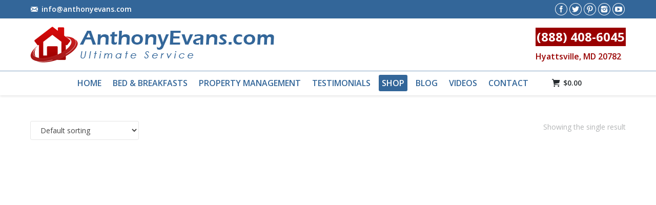

--- FILE ---
content_type: text/css
request_url: https://anthonyevans.com/wp-content/uploads/wp-less/ant/css/compatibility/wc-dt-custom-a74074d073.css?ver=3.4.2
body_size: 12985
content:
@charset "utf-8";
@font-face {
  font-family: star;
  src: url(../../../../../themes/ant/css/compatibility/woo-fonts/star.eot);
  src: url(../../../../../themes/ant/css/compatibility/woo-fonts/star.eot?#iefix) format('embedded-opentype'), url(../../../../../themes/ant/css/compatibility/woo-fonts/star.woff) format('woff'), url(../../../../../themes/ant/css/compatibility/woo-fonts/star.ttf) format('truetype'), url(../../../../../themes/ant/css/compatibility/woo-fonts/star.svg#star) format('svg');
  font-weight: 400;
  font-style: normal;
}
@font-face {
  font-family: WooCommerce;
  src: url(../../../../../themes/ant/css/compatibility/woo-fonts/WooCommerce.eot);
  src: url(../../../../../themes/ant/css/compatibility/woo-fonts/WooCommerce.eot?#iefix) format('embedded-opentype'), url(../../../../../themes/ant/css/compatibility/woo-fonts/WooCommerce.woff) format('woff'), url(../../../../../themes/ant/css/compatibility/woo-fonts/WooCommerce.ttf) format('truetype'), url(../../../../../themes/ant/css/compatibility/woo-fonts/WooCommerce.svg#WooCommerce) format('svg');
  font-weight: 400;
  font-style: normal;
}
.text-normal {
  font-size: 14px;
  line-height: 24px;
}
.text-small {
  font-size: 13px;
  line-height: 20px;
}
.text-big {
  font-size: 15px;
  line-height: 25px;
}
.solid-bg-mixin {
  background-color: rgba(242,243,243,0.9);
}
.stripe-style-1 .solid-bg-mixin {
  background-color: rgba(221,223,223,0.5);
}
.stripe-style-2 .solid-bg-mixin {
  background-color: rgba(255,255,255,0.1);
}
.stripe-style-3 .solid-bg-mixin {
  background-color: #ffffff;
}
.stripe-style-4 .solid-bg-mixin {
  background-color: rgba(255,255,255,0.15);
}
.stripe-style-5 .solid-bg-mixin {
  background-color: rgba(0,0,0,0.08);
}
.outline-element-decoration .outline-decoration {
  -webkit-box-shadow: inset 0px 0px 0px 1px rgba(0,0,0,0);
  box-shadow: inset 0px 0px 0px 1px rgba(0,0,0,0);
}
.outline-element-decoration .stripe .sidebar-content.solid-bg .outline-decoration {
  -webkit-box-shadow: inset 0px 0px 0px 1px ;
  box-shadow: inset 0px 0px 0px 1px ;
}
.outline-element-decoration .stripe:not(.shadow-element-decoration) .outline-decoration {
  -webkit-box-shadow: none;
  box-shadow: none;
}
.stripe-style-1.outline-element-decoration .outline-decoration,
.outline-element-decoration .stripe-style-1.outline-element-decoration .outline-decoration {
  -webkit-box-shadow: inset 0px 0px 0px 1px #dd3333;
  box-shadow: inset 0px 0px 0px 1px #dd3333;
}
.stripe-style-2.outline-element-decoration .outline-decoration,
.outline-element-decoration .stripe-style-2.outline-element-decoration .outline-decoration {
  -webkit-box-shadow: inset 0px 0px 0px 1px rgba(255,255,255,0.15);
  box-shadow: inset 0px 0px 0px 1px rgba(255,255,255,0.15);
}
.stripe-style-3.outline-element-decoration .outline-decoration,
.outline-element-decoration .stripe-style-3.outline-element-decoration .outline-decoration {
  -webkit-box-shadow: inset 0px 0px 0px 1px rgba(255,255,255,0.15);
  box-shadow: inset 0px 0px 0px 1px rgba(255,255,255,0.15);
}
.outline-element-decoration .stripe-style-4 .outline-decoration,
.outline-element-decoration .stripe-style-5 .outline-decoration {
  -webkit-box-shadow: none;
  box-shadow: none;
}
.shadow-element-decoration .shadow-decoration,
.shadow-element-decoration .stripe .sidebar-content.solid-bg .shadow-decoration {
  -webkit-box-shadow: 1px 1px 4px 1px rgba(0,0,0,0.1);
  box-shadow: 1px 1px 4px 1px rgba(0,0,0,0.1);
}
.shadow-element-decoration .stripe:not(.outline-element-decoration) .shadow-decoration {
  -webkit-box-shadow: none;
  box-shadow: none;
}
.stripe-style-1.shadow-element-decoration .shadow-decoration,
.shadow-element-decoration .stripe-style-1.shadow-element-decoration .shadow-decoration,
.stripe-style-2.shadow-element-decoration .shadow-decoration,
.shadow-element-decoration .stripe-style-2.shadow-element-decoration .shadow-decoration,
.stripe-style-3.shadow-element-decoration .shadow-decoration,
.shadow-element-decoration .stripe-style-3.shadow-element-decoration .shadow-decoration {
  -webkit-box-shadow: 1px 1px 4px 1px rgba(0,0,0,0.1);
  box-shadow: 1px 1px 4px 1px rgba(0,0,0,0.1);
}
.shadow-element-decoration .stripe-style-4 .shadow-decoration,
.shadow-element-decoration .stripe-style-5 .shadow-decoration {
  -webkit-box-shadow: none;
  box-shadow: none;
}
#reviews .comment-form #submit,
.pp_content {
  display: inline-block !important;
}
.products mark {
  background: none;
}
.cart-collaterals h2,
.upsells.products > h2,
.woocommerce-tabs .panel > h2,
.woocommerce-tabs #comments > h2,
.related.products > h2 {
  font:    24px / 32px "Open Sans", Helvetica, Arial, Verdana, sans-serif;
  text-transform: none;
}
.related.products > h2,
.upsells.products > h2,
.woocommerce > h2,
.woocommerce-tabs .panel > h2,
.woocommerce-tabs #comments > h2 {
  margin-bottom: 20px;
}
.product .related.products > h2,
.product .upsells.products > h2,
.cross-sells > h2 {
  margin-bottom: 30px;
}
.shopping-cart {
  position: relative;
  display: inline-block;
  vertical-align: baseline;
}
.dt-mobile-header .shopping-cart {
  position: static;
}
.top-bar .shopping-cart {
  z-index: 1001;
  vertical-align: middle;
}
.shopping-cart-wrap {
  position: absolute;
  z-index: 200;
  visibility: hidden;
  opacity: 0;
  padding-top: 10px;
  top: 18px;
}
.top-bar .shopping-cart-wrap {
  top: 20px;
  padding-top: 4px;
}
.side-header .mini-widgets .shopping-cart-wrap {
  top: auto;
  bottom: 18px;
}
.dt-mobile-header .shopping-cart-wrap {
  width: 100%;
}
.floating-navigation-below-slider .shopping-cart-wrap.bottom-overflow {
  top: auto;
  bottom: 18px;
  padding-top: 0;
  padding-bottom: 10px;
}
.right-overflow.shopping-cart-wrap {
  right: 0;
}
.shopping-cart-inner {
  overflow: hidden;
  width: 260px;
  padding: 15px 20px 10px;
  background-color: #ffffff;
  text-align: left;
  box-sizing: border-box;
  -webkit-box-shadow: 0px 0px 4px rgba(0,0,0,0.2);
  box-shadow: 0px 0px 4px rgba(0,0,0,0.2);
}
.dt-mobile-header .shopping-cart-inner {
  width: 100%;
}
.masthead .shopping-cart-inner,
.dt-mobile-header .shopping-cart-inner,
.masthead .shopping-cart-inner *,
.dt-mobile-header .shopping-cart-inner *,
.masthead .shopping-cart-inner a:not(.button),
.dt-mobile-header .shopping-cart-inner a:not(.button),
.masthead .shopping-cart-inner .amount,
.dt-mobile-header .shopping-cart-inner .amount {
  color: #262b2e !important;
  font:   600 13px / 17px "Open Sans", Helvetica, Arial, Verdana, sans-serif;
  text-transform: none;
}
.top-header.light-preset-color:not(.sticky-on) .masthead:not(#phantom) .shopping-cart-inner,
.light-preset-color:not(.sticky-on) .side-header-h-stroke.masthead:not(#phantom) .shopping-cart-inner,
.top-header.light-preset-color:not(.sticky-on) .masthead:not(#phantom) .shopping-cart-inner *,
.light-preset-color:not(.sticky-on) .side-header-h-stroke.masthead:not(#phantom) .shopping-cart-inner *,
.top-header.light-preset-color:not(.sticky-on) .masthead:not(#phantom) .shopping-cart-inner a:not(.button),
.light-preset-color:not(.sticky-on) .side-header-h-stroke.masthead:not(#phantom) .shopping-cart-inner a:not(.button),
.top-header.light-preset-color:not(.sticky-on) .masthead:not(#phantom) .shopping-cart-inner .amount,
.light-preset-color:not(.sticky-on) .side-header-h-stroke.masthead:not(#phantom) .shopping-cart-inner .amount {
  color: #262b2e !important;
  -webkit-text-fill-color: #262b2e;
}
.product_list_widget.cart_list {
  overflow: hidden;
  margin-bottom: 15px;
}
.product_list_widget.cart_list.empty {
  margin-bottom: 5px;
}
.shopping-cart-inner .cart_list.empty li {
  padding: 0;
}
.shopping-cart-inner .cart_list li .quantity {
  display: block;
  margin: 0;
}
.masthead .shopping-cart-inner .cart_list li .quantity,
.dt-mobile-header .shopping-cart-inner .cart_list li .quantity,
.masthead .shopping-cart-inner .quantity .amount,
.dt-mobile-header .shopping-cart-inner .quantity .amount {
  font-size: 10px;
}
.shopping-cart-inner .variation *,
.shopping-cart-inner .quantity *,
.shopping-cart-inner .quantity,
.shopping-cart-inner strong {
  color: rgba(38,43,46,0.5) !important;
  -webkit-text-fill-color: rgba(38,43,46,0.5);
}
.top-header.light-preset-color:not(.sticky-on) .masthead:not(#phantom) .shopping-cart-inner .variation *,
.light-preset-color:not(.sticky-on) .side-header-h-stroke.masthead:not(#phantom) .shopping-cart-inner .variation *,
.top-header.light-preset-color:not(.sticky-on) .masthead:not(#phantom) .shopping-cart-inner .quantity *,
.light-preset-color:not(.sticky-on) .side-header-h-stroke.masthead:not(#phantom) .shopping-cart-inner .quantity *,
.top-header.light-preset-color:not(.sticky-on) .masthead:not(#phantom) .shopping-cart-inner .quantity,
.light-preset-color:not(.sticky-on) .side-header-h-stroke.masthead:not(#phantom) .shopping-cart-inner .quantity,
.top-header.light-preset-color:not(.sticky-on) .masthead:not(#phantom) .shopping-cart-inner strong,
.light-preset-color:not(.sticky-on) .side-header-h-stroke.masthead:not(#phantom) .shopping-cart-inner strong {
  color: rgba(38,43,46,0.5) !important;
  -webkit-text-fill-color: rgba(38,43,46,0.5);
}
.shopping-cart-inner .amount {
  font-size: 14px;
}
.shopping-cart-inner .total,
.widget_shopping_cart .total {
  margin-bottom: 20px;
}
.masthead .shopping-cart-inner a.button,
.dt-mobile-header .shopping-cart-inner a.button,
.masthead .shopping-cart-inner a.button > span,
.dt-mobile-header .shopping-cart-inner a.button > span {
  color: #fff !important;
}
.top-header.light-preset-color:not(.sticky-on) .masthead:not(#phantom) .shopping-cart-inner a.button,
.light-preset-color:not(.sticky-on) .side-header-h-stroke.masthead:not(#phantom) .shopping-cart-inner a.button,
.top-header.light-preset-color:not(.sticky-on) .masthead:not(#phantom) .shopping-cart-inner a.button > span,
.light-preset-color:not(.sticky-on) .side-header-h-stroke.masthead:not(#phantom) .shopping-cart-inner a.button > span {
  color: white !important;
  -webkit-text-fill-color: #fff;
}
.masthead .shopping-cart-inner a.button:hover,
.dt-mobile-header .shopping-cart-inner a.button:hover {
  color: #ffffff !important;
}
.top-header.light-preset-color:not(.sticky-on) .masthead:not(#phantom) .shopping-cart-inner a.button:hover,
.light-preset-color:not(.sticky-on) .side-header-h-stroke.masthead:not(#phantom) .shopping-cart-inner a.button:hover {
  color: #ffffff !important;
  -webkit-text-fill-color: #ffffff;
}
.masthead .shopping-cart-inner a:not(.button):hover,
.dt-mobile-header .shopping-cart-inner a:not(.button):hover {
  background: none;
  color: #336699 !important;
  text-decoration: none !important;
  -webkit-text-fill-color: #336699 !important;
}
.top-header.light-preset-color:not(.sticky-on) .masthead:not(#phantom) .shopping-cart-inner a:not(.button):hover,
.light-preset-color:not(.sticky-on) .side-header-h-stroke.masthead:not(#phantom) .shopping-cart-inner a:not(.button):hover {
  color: #336699 !important;
}
.masthead .shopping-cart .buttons a.button *,
.shopping-cart .buttons a.button,
.shopping-cart .buttons a.button:hover,
.buttons a.button,
.woocommerce-error .button,
.woocommerce-info .button,
.woocommerce-message .button {
  font:   bold 12px / 30px "Open Sans", Helvetica, Arial, Verdana, sans-serif !important;
  text-decoration: none !important;
}
.wc-ico-cart {
  position: relative;
  display: block;
  padding: 0 0 0 22px;
  white-space: nowrap;
  text-decoration: none;
  font:  600 14px / 18px "Open Sans", Helvetica, Arial, Verdana, sans-serif;
  color: #262b2e;
}
.branding .wc-ico-cart,
.mixed-header .wc-ico-cart,
.mobile-mini-widgets .wc-ico-cart {
  font:  600 16px / 20px "Open Sans", Helvetica, Arial, Verdana, sans-serif;
  color: #990000;
}
.top-bar .wc-ico-cart {
  font:  600 14px / 20px "Open Sans", Helvetica, Arial, Verdana, sans-serif;
  text-transform: none;
}
.top-bar .wc-ico-cart {
  color: #ffffff;
}
.dt-mobile-header .wc-ico-cart {
  font:   600 13px / 17px "Open Sans", Helvetica, Arial, Verdana, sans-serif;
  text-transform: none;
  color: #262b2e;
}
a.wc-ico-cart:hover {
  font:  600 14px / 18px "Open Sans", Helvetica, Arial, Verdana, sans-serif;
  color: #262b2e;
  opacity: 0.7;
}
.branding a.wc-ico-cart:hover,
.mixed-header a.wc-ico-cart:hover,
.mobile-mini-widgets a.wc-ico-cart:hover {
  font:  600 16px / 20px "Open Sans", Helvetica, Arial, Verdana, sans-serif;
  color: #990000;
}
.top-bar a.wc-ico-cart:hover {
  font:  600 14px / 20px "Open Sans", Helvetica, Arial, Verdana, sans-serif;
  text-transform: none;
}
.top-bar a.wc-ico-cart:hover {
  color: #ffffff;
}
.dt-mobile-header a.wc-ico-cart:hover {
  font:   600 13px / 17px "Open Sans", Helvetica, Arial, Verdana, sans-serif;
  text-transform: none;
  color: #262b2e;
}
.top-bar a.wc-ico-cart:hover {
  opacity: 0.7;
}
.wc-ico-cart:before {
  position: absolute;
  top: 50%;
  left: 0;
  margin-top: -8px;
  width: 16px;
  height: 16px;
  background-position: 0 0;
  background-repeat: no-repeat;
  content: "";
}
.light-icons .wc-ico-cart:before {
  background-image: url("data:image/svg+xml,%3Csvg version='1.1' xmlns='http://www.w3.org/2000/svg' xmlns:xlink='http://www.w3.org/1999/xlink' x='0px' y='0px' width='16px' height='16px' viewBox='0 0 16 16' enable-background='new 0 0 16 16' xml:space='preserve'%3E%3Cpath fill='%23262b2e' d='M3.031,14.958c0,0.577,0.468,1.047,1.047,1.047s1.048-0.47,1.048-1.047c0-0.578-0.469-1.048-1.048-1.048S3.031,14.38,3.031,14.958z M11.038,14.958c0,0.577,0.467,1.047,1.047,1.047c0.578,0,1.048-0.47,1.048-1.047c0-0.578-0.47-1.048-1.048-1.048C11.505,13.91,11.037,14.38,11.038,14.958z M2.719,0.359c-0.05-0.226-0.314-0.363-0.548-0.363H0.5c-0.275,0-0.501,0.224-0.501,0.5s0.226,0.5,0.5,0.5L1.672,1L2.16,3.653L3.281,9c0,0.36,0,0,0,0l-0.74,3.396c-0.032,0.146,0.003,0.303,0.1,0.42c0.096,0.121,0.239,0.188,0.391,0.188h10.352c0.275,0,0.49-0.318,0.49-0.595c0-0.274-0.176-0.519-0.451-0.519l-9.609,0.062l0.454-1.98l0,0l7.888-0.971c0.572-0.083,0.72-0.111,0.986-0.752l1.791-4.984c0.28-0.893-0.339-1.268-0.892-1.268L3.016,2.016 M4.452,8.865L3.219,3.094L13.859,3.08l-1.766,4.733 M12.094,7.812L4.452,8.865'/%3E%3C/svg%3E");
}
.light-icons .branding .wc-ico-cart:before,
.light-icons .mixed-header .wc-ico-cart:before,
.light-icons .mobile-mini-widgets .wc-ico-cart:before {
  background-image: url("data:image/svg+xml,%3Csvg version='1.1' xmlns='http://www.w3.org/2000/svg' xmlns:xlink='http://www.w3.org/1999/xlink' x='0px' y='0px' width='16px' height='16px' viewBox='0 0 16 16' enable-background='new 0 0 16 16' xml:space='preserve'%3E%3Cpath fill='%23990000' d='M3.031,14.958c0,0.577,0.468,1.047,1.047,1.047s1.048-0.47,1.048-1.047c0-0.578-0.469-1.048-1.048-1.048S3.031,14.38,3.031,14.958z M11.038,14.958c0,0.577,0.467,1.047,1.047,1.047c0.578,0,1.048-0.47,1.048-1.047c0-0.578-0.47-1.048-1.048-1.048C11.505,13.91,11.037,14.38,11.038,14.958z M2.719,0.359c-0.05-0.226-0.314-0.363-0.548-0.363H0.5c-0.275,0-0.501,0.224-0.501,0.5s0.226,0.5,0.5,0.5L1.672,1L2.16,3.653L3.281,9c0,0.36,0,0,0,0l-0.74,3.396c-0.032,0.146,0.003,0.303,0.1,0.42c0.096,0.121,0.239,0.188,0.391,0.188h10.352c0.275,0,0.49-0.318,0.49-0.595c0-0.274-0.176-0.519-0.451-0.519l-9.609,0.062l0.454-1.98l0,0l7.888-0.971c0.572-0.083,0.72-0.111,0.986-0.752l1.791-4.984c0.28-0.893-0.339-1.268-0.892-1.268L3.016,2.016 M4.452,8.865L3.219,3.094L13.859,3.08l-1.766,4.733 M12.094,7.812L4.452,8.865'/%3E%3C/svg%3E");
}
.light-icons .top-bar .wc-ico-cart:before {
  background-image: url("data:image/svg+xml,%3Csvg version='1.1' xmlns='http://www.w3.org/2000/svg' xmlns:xlink='http://www.w3.org/1999/xlink' x='0px' y='0px' width='16px' height='16px' viewBox='0 0 16 16' enable-background='new 0 0 16 16' xml:space='preserve'%3E%3Cpath fill='%23ffffff' d='M3.031,14.958c0,0.577,0.468,1.047,1.047,1.047s1.048-0.47,1.048-1.047c0-0.578-0.469-1.048-1.048-1.048S3.031,14.38,3.031,14.958z M11.038,14.958c0,0.577,0.467,1.047,1.047,1.047c0.578,0,1.048-0.47,1.048-1.047c0-0.578-0.47-1.048-1.048-1.048C11.505,13.91,11.037,14.38,11.038,14.958z M2.719,0.359c-0.05-0.226-0.314-0.363-0.548-0.363H0.5c-0.275,0-0.501,0.224-0.501,0.5s0.226,0.5,0.5,0.5L1.672,1L2.16,3.653L3.281,9c0,0.36,0,0,0,0l-0.74,3.396c-0.032,0.146,0.003,0.303,0.1,0.42c0.096,0.121,0.239,0.188,0.391,0.188h10.352c0.275,0,0.49-0.318,0.49-0.595c0-0.274-0.176-0.519-0.451-0.519l-9.609,0.062l0.454-1.98l0,0l7.888-0.971c0.572-0.083,0.72-0.111,0.986-0.752l1.791-4.984c0.28-0.893-0.339-1.268-0.892-1.268L3.016,2.016 M4.452,8.865L3.219,3.094L13.859,3.08l-1.766,4.733 M12.094,7.812L4.452,8.865'/%3E%3C/svg%3E");
}
.light-icons .dt-mobile-header .wc-ico-cart:before {
  background-image: url("data:image/svg+xml,%3Csvg version='1.1' xmlns='http://www.w3.org/2000/svg' xmlns:xlink='http://www.w3.org/1999/xlink' x='0px' y='0px' width='16px' height='16px' viewBox='0 0 16 16' enable-background='new 0 0 16 16' xml:space='preserve'%3E%3Cpath fill='%23262b2e' d='M3.031,14.958c0,0.577,0.468,1.047,1.047,1.047s1.048-0.47,1.048-1.047c0-0.578-0.469-1.048-1.048-1.048S3.031,14.38,3.031,14.958z M11.038,14.958c0,0.577,0.467,1.047,1.047,1.047c0.578,0,1.048-0.47,1.048-1.047c0-0.578-0.47-1.048-1.048-1.048C11.505,13.91,11.037,14.38,11.038,14.958z M2.719,0.359c-0.05-0.226-0.314-0.363-0.548-0.363H0.5c-0.275,0-0.501,0.224-0.501,0.5s0.226,0.5,0.5,0.5L1.672,1L2.16,3.653L3.281,9c0,0.36,0,0,0,0l-0.74,3.396c-0.032,0.146,0.003,0.303,0.1,0.42c0.096,0.121,0.239,0.188,0.391,0.188h10.352c0.275,0,0.49-0.318,0.49-0.595c0-0.274-0.176-0.519-0.451-0.519l-9.609,0.062l0.454-1.98l0,0l7.888-0.971c0.572-0.083,0.72-0.111,0.986-0.752l1.791-4.984c0.28-0.893-0.339-1.268-0.892-1.268L3.016,2.016 M4.452,8.865L3.219,3.094L13.859,3.08l-1.766,4.733 M12.094,7.812L4.452,8.865'/%3E%3C/svg%3E");
}
.bold-icons .wc-ico-cart:before {
  background-image: url("data:image/svg+xml,%3Csvg version='1.1' xmlns='http://www.w3.org/2000/svg' xmlns:xlink='http://www.w3.org/1999/xlink' x='0px' y='0px' width='16px' height='16px' viewBox='0 0 16 16' enable-background='new 0 0 16 16' xml:space='preserve'%3E%3Cpath fill='%23262b2e' d='M3.31,14.001c0,0.767,0.623,1.39,1.39,1.39c0.769,0,1.392-0.623,1.392-1.39c0-0.768-0.623-1.392-1.392-1.392C3.932,12.609,3.31,13.233,3.31,14.001z M11.31,14.001c0,0.767,0.623,1.39,1.39,1.39c0.769,0,1.392-0.623,1.392-1.39c0-0.768-0.623-1.392-1.392-1.392C11.933,12.609,11.31,13.233,11.31,14.001z M12.21,11.811h1.865c0.344-0.029,0.453-0.123,0.469-0.498v-0.344l-9.032-0.797c-0.641,0-0.609-0.609,0.109-0.672l8.003-1.359c0.362-0.092,0.383-0.197,0.487-0.538l1.278-5.601L3.434,2.031l-0.35-1.514C2.995,0.264,2.856-0.015,2.481,0H0.668C0.2,0,0,0.187,0,0.5l0.04,1l1.879,0l1.667,8.099l0.11,1.417l0.024,0.313c0.005,0.296,0.152,0.483,0.527,0.483'/%3E%3C/svg%3E");
}
.bold-icons .branding .wc-ico-cart:before,
.bold-icons .mixed-header .wc-ico-cart:before,
.bold-icons .mobile-mini-widgets .wc-ico-cart:before {
  background-image: url("data:image/svg+xml,%3Csvg version='1.1' xmlns='http://www.w3.org/2000/svg' xmlns:xlink='http://www.w3.org/1999/xlink' x='0px' y='0px' width='16px' height='16px' viewBox='0 0 16 16' enable-background='new 0 0 16 16' xml:space='preserve'%3E%3Cpath fill='%23990000' d='M3.31,14.001c0,0.767,0.623,1.39,1.39,1.39c0.769,0,1.392-0.623,1.392-1.39c0-0.768-0.623-1.392-1.392-1.392C3.932,12.609,3.31,13.233,3.31,14.001z M11.31,14.001c0,0.767,0.623,1.39,1.39,1.39c0.769,0,1.392-0.623,1.392-1.39c0-0.768-0.623-1.392-1.392-1.392C11.933,12.609,11.31,13.233,11.31,14.001z M12.21,11.811h1.865c0.344-0.029,0.453-0.123,0.469-0.498v-0.344l-9.032-0.797c-0.641,0-0.609-0.609,0.109-0.672l8.003-1.359c0.362-0.092,0.383-0.197,0.487-0.538l1.278-5.601L3.434,2.031l-0.35-1.514C2.995,0.264,2.856-0.015,2.481,0H0.668C0.2,0,0,0.187,0,0.5l0.04,1l1.879,0l1.667,8.099l0.11,1.417l0.024,0.313c0.005,0.296,0.152,0.483,0.527,0.483'/%3E%3C/svg%3E");
}
.bold-icons .top-bar .wc-ico-cart:before {
  background-image: url("data:image/svg+xml,%3Csvg version='1.1' xmlns='http://www.w3.org/2000/svg' xmlns:xlink='http://www.w3.org/1999/xlink' x='0px' y='0px' width='16px' height='16px' viewBox='0 0 16 16' enable-background='new 0 0 16 16' xml:space='preserve'%3E%3Cpath fill='%23ffffff' d='M3.31,14.001c0,0.767,0.623,1.39,1.39,1.39c0.769,0,1.392-0.623,1.392-1.39c0-0.768-0.623-1.392-1.392-1.392C3.932,12.609,3.31,13.233,3.31,14.001z M11.31,14.001c0,0.767,0.623,1.39,1.39,1.39c0.769,0,1.392-0.623,1.392-1.39c0-0.768-0.623-1.392-1.392-1.392C11.933,12.609,11.31,13.233,11.31,14.001z M12.21,11.811h1.865c0.344-0.029,0.453-0.123,0.469-0.498v-0.344l-9.032-0.797c-0.641,0-0.609-0.609,0.109-0.672l8.003-1.359c0.362-0.092,0.383-0.197,0.487-0.538l1.278-5.601L3.434,2.031l-0.35-1.514C2.995,0.264,2.856-0.015,2.481,0H0.668C0.2,0,0,0.187,0,0.5l0.04,1l1.879,0l1.667,8.099l0.11,1.417l0.024,0.313c0.005,0.296,0.152,0.483,0.527,0.483'/%3E%3C/svg%3E");
}
.bold-icons .dt-mobile-header .wc-ico-cart:before {
  background-image: url("data:image/svg+xml,%3Csvg version='1.1' xmlns='http://www.w3.org/2000/svg' xmlns:xlink='http://www.w3.org/1999/xlink' x='0px' y='0px' width='16px' height='16px' viewBox='0 0 16 16' enable-background='new 0 0 16 16' xml:space='preserve'%3E%3Cpath fill='%23262b2e' d='M3.31,14.001c0,0.767,0.623,1.39,1.39,1.39c0.769,0,1.392-0.623,1.392-1.39c0-0.768-0.623-1.392-1.392-1.392C3.932,12.609,3.31,13.233,3.31,14.001z M11.31,14.001c0,0.767,0.623,1.39,1.39,1.39c0.769,0,1.392-0.623,1.392-1.39c0-0.768-0.623-1.392-1.392-1.392C11.933,12.609,11.31,13.233,11.31,14.001z M12.21,11.811h1.865c0.344-0.029,0.453-0.123,0.469-0.498v-0.344l-9.032-0.797c-0.641,0-0.609-0.609,0.109-0.672l8.003-1.359c0.362-0.092,0.383-0.197,0.487-0.538l1.278-5.601L3.434,2.031l-0.35-1.514C2.995,0.264,2.856-0.015,2.481,0H0.668C0.2,0,0,0.187,0,0.5l0.04,1l1.879,0l1.667,8.099l0.11,1.417l0.024,0.313c0.005,0.296,0.152,0.483,0.527,0.483'/%3E%3C/svg%3E");
}
.wc-ico-cart > .counter {
  position: relative;
  top: -2px;
  display: inline-block;
  margin-left: 10px;
  padding: 1px;
  width: auto;
  min-width: 14px;
  height: 14px;
  background-color: #ffffff;
  text-align: center;
  font-size: 8px !important;
  font-family: Tahoma, Arial, sans-serif !important;
  line-height: 14px !important;
  letter-spacing: normal;
  font-style: normal;
}
.top-bar .wc-ico-cart > .counter {
  line-height: 14px !important;
}
.wc-ico-cart > .counter.hidden {
  display: none;
}
.round-counter-style .wc-ico-cart > .counter {
  margin-left: 7px;
  -webkit-border-radius: 50%;
  border-radius: 50%;
}
.rectangular-counter-style .wc-ico-cart > .counter {
  padding: 0 2px 0 1px;
  width: auto;
  min-width: 15px;
  font-size: 9px !important;
  -webkit-border-radius: 2px;
  border-radius: 2px;
  -webkit-box-sizing: border-box;
  box-sizing: border-box;
}
.rectangular-counter-style .wc-ico-cart > .counter:before {
  position: absolute;
  top: 50%;
  left: -4px;
  margin-top: -3px;
  width: 0;
  height: 0;
  border-top: 3px solid transparent;
  border-right: 4px solid #336699;
  border-bottom: 3px solid transparent;
  content: "";
}
.wc-ico-cart > .counter,
.wc-ico-cart:hover > .counter {
  color: #990000 !important;
  -webkit-text-fill-color: #990000;
}
.top-header.light-preset-color:not(.sticky-on) .masthead:not(#phantom) .wc-ico-cart > .counter,
.light-preset-color:not(.sticky-on) .side-header-h-stroke.masthead:not(#phantom) .wc-ico-cart > .counter,
.top-header.light-preset-color:not(.sticky-on) .masthead:not(#phantom) .wc-ico-cart:hover > .counter,
.light-preset-color:not(.sticky-on) .side-header-h-stroke.masthead:not(#phantom) .wc-ico-cart:hover > .counter {
  color: #990000 !important;
  -webkit-text-fill-color: #990000;
}
.wc-ico-cart > .counter.custom-bg {
  background-color: #ffffff !important;
  background-image: none !important;
}
.wc-ico-cart > .counter.custom-bg:before {
  border-right-color: #ffffff;
}
.accent-gradient .wc-ico-cart > .counter,
.accent-gradient .wc-ico-cart > .counter.gradient-bg,
.wc-ico-cart > .counter.gradient-bg {
  background: #336699;
  background: -moz-linear-gradient(left,#ffffff 0%,"" 100%);
  background: -webkit-gradient(linear,left top,right top,color-stop(0%,#ffffff),color-stop(100%,""));
  background: -webkit-linear-gradient(left,#ffffff 0%,"" 100%);
  background: -o-linear-gradient(left,#ffffff 0%,"" 100%);
  background: -ms-linear-gradient(left,#ffffff 0%,"" 100%);
  background: linear-gradient(to right,#ffffff 0%,"" 100%);
}
.accent-gradient .wc-ico-cart > .counter:before,
.accent-gradient .wc-ico-cart > .counter.gradient-bg:before,
.wc-ico-cart > .counter.gradient-bg:before {
  border-right-color: #ffffff;
}
#top-bar .wc-ico-cart:hover .counter {
  text-decoration: none;
}
.woocom-project {
  position: relative;
}
.woocom-project .buttons-on-img > a {
  display: block;
  line-height: 0;
}
.woocom-rollover-content {
  position: absolute;
  top: 0;
  left: 0;
  z-index: 100;
  width: 100%;
  height: 100%;
  padding: 10px 25px 10px;
  -webkit-box-sizing: border-box;
  box-sizing: border-box;
  -webkit-transition: opacity 400ms ease;
  transition: opacity 400ms ease;
  display: -webkit-flex;
  display: -moz-flex;
  display: -ms-flexbox;
  display: -ms-flex;
  display: flex;
  -webkit-flex-wrap: wrap;
  -moz-flex-wrap: wrap;
  -ms-flex-wrap: wrap;
  flex-wrap: wrap;
  -webkit-align-content: flex-end;
  -moz-align-content: flex-end;
  -ms-align-content: flex-end;
  align-content: flex-end;
  -ms-flex-line-pack: end;
  -webkit-justify-content: center;
  -moz-justify-content: center;
  -ms-flex-pack: center;
  -ms-justify-content: center;
  justify-content: center;
  -webkit-align-items: flex-end;
  -moz-align-items: flex-end;
  -ms-align-items: flex-end;
  -ms-flex-align: flex-end;
  align-items: flex-end;
  -ms-flex-align: end;
  opacity: 0;
}
.woocom-rollover-content:hover {
  cursor: pointer;
}
.description-on-hover .woocom-rollover-content {
  overflow: hidden;
}
.description-on-hover .woocom-rollover-content * {
  color: #fff;
}
.no-touch .woocom-project:hover .woocom-rollover-content,
.touch  .woocom-project.is-clicked .woocom-rollover-content {
  opacity: 1;
}
.product .woocom-rollover-content {
  padding-bottom: 0;
}
.product .rollover-content-container {
  bottom: 0;
  padding-bottom: 10px;
}
.woo-hover.hover-style-two .woocom-rollover-content {
  background-color: rgba(0,0,0,0.4);
  text-align: center;
}
.woo-hover .blur-this .blur-effect {
  display: none;
}
.no-touch .hover-fade.woo-hover .rollover-content-container {
  bottom: 0;
}
.product .wf-td {
  vertical-align: bottom;
}
.cart-btn-on-img .woo-buttons,
.description-on-hover .woo-buttons {
  position: absolute;
  right: 0;
  bottom: -40px;
  height: 35px;
  padding: 0 10px;
  background-color: #1e1e1e;
  box-sizing: border-box;
  -webkit-transition: bottom 0.2s linear, background-color 0.150s ease;
  transition: bottom 0.2s linear, background-color 0.150s ease;
}
.cart-btn-on-img .woo-buttons:hover,
.description-on-hover .woo-buttons:hover {
  background-color: #336699;
}
.description-on-hover .woocom-project .woo-buttons {
  position: relative;
  display: inline-block;
  margin: 0 auto;
  right: auto;
  left: auto;
  -webkit-transition: bottom 300ms linear, background-color 0.150s ease;
  transition: bottom 300ms linear, background-color 0.150s ease;
}
.cart-btn-below-img .woo-buttons {
  margin-bottom: 15px;
}
#page .cart-btn-below-img .woo-buttons:last-child {
  margin-bottom: 15px;
}
.cart-btn-on-img .buttons-on-img:hover .woo-buttons,
.description-on-hover .buttons-on-img:hover .woo-buttons,
.cart-btn-on-img .buttons-on-img.is-clicked .woo-buttons,
.description-on-hover .buttons-on-img.is-clicked .woo-buttons {
  bottom: 0;
}
.cart-btn-on-img .woocom-project:hover .woo-buttons,
.description-on-hover .woocom-project:hover .woo-buttons,
.cart-btn-on-img .woocom-project.is-clicked .woo-buttons,
.description-on-hover .woocom-project.is-clicked .woo-buttons {
  bottom: 0;
}
.woo-buttons a {
  position: relative;
  display: inline-block;
  padding: 0 0 0 20px;
  color: #fff;
  font-size: 13px;
  line-height: 20px;
  line-height: 35px;
  text-decoration: none;
}
.woo-buttons a:after {
  position: absolute;
  top: 0;
  left: 0;
  width: 14px;
  height: 35px;
  content: "";
  background-repeat: no-repeat;
  background-position: 0 center;
}
.cart-btn-below-img .woo-buttons a {
  padding-left: 34px;
  padding-right: 14px;
  font:   bold 12px / 30px "Open Sans", Helvetica, Arial, Verdana, sans-serif;
  text-transform: none;
  -webkit-border-radius: 3px;
  border-radius: 3px;
  background-color: rgba(242,243,243,0.9);
  color: #676b6d;
  -webkit-transition: background-color 200ms ease;
  transition: background-color 200ms ease;
}
.stripe-style-1 .cart-btn-below-img .woo-buttons a {
  background-color: rgba(221,223,223,0.5);
}
.stripe-style-2 .cart-btn-below-img .woo-buttons a {
  background-color: rgba(255,255,255,0.1);
}
.stripe-style-3 .cart-btn-below-img .woo-buttons a {
  background-color: #ffffff;
}
.stripe-style-4 .cart-btn-below-img .woo-buttons a {
  background-color: rgba(255,255,255,0.15);
}
.stripe-style-5 .cart-btn-below-img .woo-buttons a {
  background-color: rgba(0,0,0,0.08);
}
.outline-element-decoration .cart-btn-below-img .woo-buttons a {
  -webkit-box-shadow: inset 0px 0px 0px 1px rgba(0,0,0,0);
  box-shadow: inset 0px 0px 0px 1px rgba(0,0,0,0);
}
.outline-element-decoration .stripe .sidebar-content.solid-bg .cart-btn-below-img .woo-buttons a {
  -webkit-box-shadow: inset 0px 0px 0px 1px ;
  box-shadow: inset 0px 0px 0px 1px ;
}
.outline-element-decoration .stripe:not(.shadow-element-decoration) .cart-btn-below-img .woo-buttons a {
  -webkit-box-shadow: none;
  box-shadow: none;
}
.stripe-style-1.outline-element-decoration .cart-btn-below-img .woo-buttons a,
.outline-element-decoration .stripe-style-1.outline-element-decoration .cart-btn-below-img .woo-buttons a {
  -webkit-box-shadow: inset 0px 0px 0px 1px #dd3333;
  box-shadow: inset 0px 0px 0px 1px #dd3333;
}
.stripe-style-2.outline-element-decoration .cart-btn-below-img .woo-buttons a,
.outline-element-decoration .stripe-style-2.outline-element-decoration .cart-btn-below-img .woo-buttons a {
  -webkit-box-shadow: inset 0px 0px 0px 1px rgba(255,255,255,0.15);
  box-shadow: inset 0px 0px 0px 1px rgba(255,255,255,0.15);
}
.stripe-style-3.outline-element-decoration .cart-btn-below-img .woo-buttons a,
.outline-element-decoration .stripe-style-3.outline-element-decoration .cart-btn-below-img .woo-buttons a {
  -webkit-box-shadow: inset 0px 0px 0px 1px rgba(255,255,255,0.15);
  box-shadow: inset 0px 0px 0px 1px rgba(255,255,255,0.15);
}
.outline-element-decoration .stripe-style-4 .cart-btn-below-img .woo-buttons a,
.outline-element-decoration .stripe-style-5 .cart-btn-below-img .woo-buttons a {
  -webkit-box-shadow: none;
  box-shadow: none;
}
.shadow-element-decoration .cart-btn-below-img .woo-buttons a,
.shadow-element-decoration .stripe .sidebar-content.solid-bg .cart-btn-below-img .woo-buttons a {
  -webkit-box-shadow: 1px 1px 4px 1px rgba(0,0,0,0.1);
  box-shadow: 1px 1px 4px 1px rgba(0,0,0,0.1);
}
.shadow-element-decoration .stripe:not(.outline-element-decoration) .cart-btn-below-img .woo-buttons a {
  -webkit-box-shadow: none;
  box-shadow: none;
}
.stripe-style-1.shadow-element-decoration .cart-btn-below-img .woo-buttons a,
.shadow-element-decoration .stripe-style-1.shadow-element-decoration .cart-btn-below-img .woo-buttons a,
.stripe-style-2.shadow-element-decoration .cart-btn-below-img .woo-buttons a,
.shadow-element-decoration .stripe-style-2.shadow-element-decoration .cart-btn-below-img .woo-buttons a,
.stripe-style-3.shadow-element-decoration .cart-btn-below-img .woo-buttons a,
.shadow-element-decoration .stripe-style-3.shadow-element-decoration .cart-btn-below-img .woo-buttons a {
  -webkit-box-shadow: 1px 1px 4px 1px rgba(0,0,0,0.1);
  box-shadow: 1px 1px 4px 1px rgba(0,0,0,0.1);
}
.shadow-element-decoration .stripe-style-4 .cart-btn-below-img .woo-buttons a,
.shadow-element-decoration .stripe-style-5 .cart-btn-below-img .woo-buttons a {
  -webkit-box-shadow: none;
  box-shadow: none;
}
.sidebar-content .cart-btn-below-img .woo-buttons a,
.stripe .sidebar-content .cart-btn-below-img .woo-buttons a {
  color: #676b6d;
}
.footer .cart-btn-below-img .woo-buttons a {
  color: #ffffff;
}
.stripe-style-1 .cart-btn-below-img .woo-buttons a {
  color: #676b6d;
}
.stripe-style-2 .cart-btn-below-img .woo-buttons a {
  color: #ffffff;
}
#page .stripe-style-3 .cart-btn-below-img .woo-buttons a {
  color: #262b2e;
}
.stripe-style-4 .cart-btn-below-img .woo-buttons a {
  color: #ffffff;
}
.stripe-style-5 .cart-btn-below-img .woo-buttons a {
  color: #333333;
}
.cart-btn-below-img .woo-buttons a:hover {
  color: #fff;
  background-color: #336699;
}
.cart-btn-below-img .woo-buttons a:after {
  left: 14px;
  height: 30px;
}
.accent-gradient .cart-btn-below-img .woo-buttons a:hover {
  color: #fff;
}
.product_type_simple.added {
  display: none;
}
.product_type_simple:after {
  background-image: url("data:image/svg+xml,%3Csvg version='1.1' xmlns='http://www.w3.org/2000/svg' xmlns:xlink='http://www.w3.org/1999/xlink' x='0px' y='0px' width='14px' height='14px' viewBox='1 1 14 14' enable-background='new 1 1 14 14' xml:space='preserve'%3E%3Cpath fill='white' d='M3.996,13.026c0,0.648,0.527,1.175,1.175,1.175c0.649,0,1.176-0.526,1.176-1.175c0-0.649-0.527-1.176-1.176-1.176S3.996,12.377,3.996,13.026z M10.754,13.026c0,0.648,0.527,1.175,1.175,1.175c0.649,0,1.176-0.526,1.176-1.175c0-0.649-0.526-1.176-1.176-1.176C11.281,11.851,10.754,12.377,10.754,13.026z M11.516,11.178h1.575c0.289-0.025,0.383-0.105,0.396-0.423v-0.29L5.856,9.793c-0.542,0-0.515-0.515,0.092-0.568l6.761-1.149c0.306-0.077,0.323-0.166,0.412-0.454L14.2,2.891L4.101,2.915L3.805,1.636C3.73,1.422,3.612,1.187,3.296,1.2H1.764C1.369,1.2,1.2,1.357,1.2,1.621l0.033,0.845h1.588l1.408,6.842l0.092,1.196l0.021,0.265c0.005,0.251,0.129,0.411,0.445,0.411'/%3E%3C/svg%3E");
}
.cart-btn-below-img .product_type_simple:after {
  background-image: url("data:image/svg+xml,%3Csvg version='1.1' xmlns='http://www.w3.org/2000/svg' xmlns:xlink='http://www.w3.org/1999/xlink' x='0px' y='0px' width='14px' height='14px' viewBox='1 1 14 14' enable-background='new 1 1 14 14' xml:space='preserve'%3E%3Cpath fill='%23676b6d' d='M3.996,13.026c0,0.648,0.527,1.175,1.175,1.175c0.649,0,1.176-0.526,1.176-1.175c0-0.649-0.527-1.176-1.176-1.176S3.996,12.377,3.996,13.026z M10.754,13.026c0,0.648,0.527,1.175,1.175,1.175c0.649,0,1.176-0.526,1.176-1.175c0-0.649-0.526-1.176-1.176-1.176C11.281,11.851,10.754,12.377,10.754,13.026z M11.516,11.178h1.575c0.289-0.025,0.383-0.105,0.396-0.423v-0.29L5.856,9.793c-0.542,0-0.515-0.515,0.092-0.568l6.761-1.149c0.306-0.077,0.323-0.166,0.412-0.454L14.2,2.891L4.101,2.915L3.805,1.636C3.73,1.422,3.612,1.187,3.296,1.2H1.764C1.369,1.2,1.2,1.357,1.2,1.621l0.033,0.845h1.588l1.408,6.842l0.092,1.196l0.021,0.265c0.005,0.251,0.129,0.411,0.445,0.411'/%3E%3C/svg%3E");
}
.stripe-style-1 .cart-btn-below-img .product_type_simple:after {
  background-image: url("data:image/svg+xml,%3Csvg version='1.1' xmlns='http://www.w3.org/2000/svg' xmlns:xlink='http://www.w3.org/1999/xlink' x='0px' y='0px' width='14px' height='14px' viewBox='1 1 14 14' enable-background='new 1 1 14 14' xml:space='preserve'%3E%3Cpath fill='%23676b6d' d='M3.996,13.026c0,0.648,0.527,1.175,1.175,1.175c0.649,0,1.176-0.526,1.176-1.175c0-0.649-0.527-1.176-1.176-1.176S3.996,12.377,3.996,13.026z M10.754,13.026c0,0.648,0.527,1.175,1.175,1.175c0.649,0,1.176-0.526,1.176-1.175c0-0.649-0.526-1.176-1.176-1.176C11.281,11.851,10.754,12.377,10.754,13.026z M11.516,11.178h1.575c0.289-0.025,0.383-0.105,0.396-0.423v-0.29L5.856,9.793c-0.542,0-0.515-0.515,0.092-0.568l6.761-1.149c0.306-0.077,0.323-0.166,0.412-0.454L14.2,2.891L4.101,2.915L3.805,1.636C3.73,1.422,3.612,1.187,3.296,1.2H1.764C1.369,1.2,1.2,1.357,1.2,1.621l0.033,0.845h1.588l1.408,6.842l0.092,1.196l0.021,0.265c0.005,0.251,0.129,0.411,0.445,0.411'/%3E%3C/svg%3E");
}
.stripe-style-2 .cart-btn-below-img .product_type_simple:after {
  background-image: url("data:image/svg+xml,%3Csvg version='1.1' xmlns='http://www.w3.org/2000/svg' xmlns:xlink='http://www.w3.org/1999/xlink' x='0px' y='0px' width='14px' height='14px' viewBox='1 1 14 14' enable-background='new 1 1 14 14' xml:space='preserve'%3E%3Cpath fill='%23ffffff' d='M3.996,13.026c0,0.648,0.527,1.175,1.175,1.175c0.649,0,1.176-0.526,1.176-1.175c0-0.649-0.527-1.176-1.176-1.176S3.996,12.377,3.996,13.026z M10.754,13.026c0,0.648,0.527,1.175,1.175,1.175c0.649,0,1.176-0.526,1.176-1.175c0-0.649-0.526-1.176-1.176-1.176C11.281,11.851,10.754,12.377,10.754,13.026z M11.516,11.178h1.575c0.289-0.025,0.383-0.105,0.396-0.423v-0.29L5.856,9.793c-0.542,0-0.515-0.515,0.092-0.568l6.761-1.149c0.306-0.077,0.323-0.166,0.412-0.454L14.2,2.891L4.101,2.915L3.805,1.636C3.73,1.422,3.612,1.187,3.296,1.2H1.764C1.369,1.2,1.2,1.357,1.2,1.621l0.033,0.845h1.588l1.408,6.842l0.092,1.196l0.021,0.265c0.005,0.251,0.129,0.411,0.445,0.411'/%3E%3C/svg%3E");
}
.stripe-style-3 .cart-btn-below-img .product_type_simple:after {
  background-image: url("data:image/svg+xml,%3Csvg version='1.1' xmlns='http://www.w3.org/2000/svg' xmlns:xlink='http://www.w3.org/1999/xlink' x='0px' y='0px' width='14px' height='14px' viewBox='1 1 14 14' enable-background='new 1 1 14 14' xml:space='preserve'%3E%3Cpath fill='%23262b2e' d='M3.996,13.026c0,0.648,0.527,1.175,1.175,1.175c0.649,0,1.176-0.526,1.176-1.175c0-0.649-0.527-1.176-1.176-1.176S3.996,12.377,3.996,13.026z M10.754,13.026c0,0.648,0.527,1.175,1.175,1.175c0.649,0,1.176-0.526,1.176-1.175c0-0.649-0.526-1.176-1.176-1.176C11.281,11.851,10.754,12.377,10.754,13.026z M11.516,11.178h1.575c0.289-0.025,0.383-0.105,0.396-0.423v-0.29L5.856,9.793c-0.542,0-0.515-0.515,0.092-0.568l6.761-1.149c0.306-0.077,0.323-0.166,0.412-0.454L14.2,2.891L4.101,2.915L3.805,1.636C3.73,1.422,3.612,1.187,3.296,1.2H1.764C1.369,1.2,1.2,1.357,1.2,1.621l0.033,0.845h1.588l1.408,6.842l0.092,1.196l0.021,0.265c0.005,0.251,0.129,0.411,0.445,0.411'/%3E%3C/svg%3E");
}
.stripe-style-4 .cart-btn-below-img .product_type_simple:after {
  background-image: url("data:image/svg+xml,%3Csvg version='1.1' xmlns='http://www.w3.org/2000/svg' xmlns:xlink='http://www.w3.org/1999/xlink' x='0px' y='0px' width='14px' height='14px' viewBox='1 1 14 14' enable-background='new 1 1 14 14' xml:space='preserve'%3E%3Cpath fill='%23ffffff' d='M3.996,13.026c0,0.648,0.527,1.175,1.175,1.175c0.649,0,1.176-0.526,1.176-1.175c0-0.649-0.527-1.176-1.176-1.176S3.996,12.377,3.996,13.026z M10.754,13.026c0,0.648,0.527,1.175,1.175,1.175c0.649,0,1.176-0.526,1.176-1.175c0-0.649-0.526-1.176-1.176-1.176C11.281,11.851,10.754,12.377,10.754,13.026z M11.516,11.178h1.575c0.289-0.025,0.383-0.105,0.396-0.423v-0.29L5.856,9.793c-0.542,0-0.515-0.515,0.092-0.568l6.761-1.149c0.306-0.077,0.323-0.166,0.412-0.454L14.2,2.891L4.101,2.915L3.805,1.636C3.73,1.422,3.612,1.187,3.296,1.2H1.764C1.369,1.2,1.2,1.357,1.2,1.621l0.033,0.845h1.588l1.408,6.842l0.092,1.196l0.021,0.265c0.005,0.251,0.129,0.411,0.445,0.411'/%3E%3C/svg%3E");
}
.stripe-style-5 .cart-btn-below-img .product_type_simple:after {
  background-image: url("data:image/svg+xml,%3Csvg version='1.1' xmlns='http://www.w3.org/2000/svg' xmlns:xlink='http://www.w3.org/1999/xlink' x='0px' y='0px' width='14px' height='14px' viewBox='1 1 14 14' enable-background='new 1 1 14 14' xml:space='preserve'%3E%3Cpath fill='%23333333' d='M3.996,13.026c0,0.648,0.527,1.175,1.175,1.175c0.649,0,1.176-0.526,1.176-1.175c0-0.649-0.527-1.176-1.176-1.176S3.996,12.377,3.996,13.026z M10.754,13.026c0,0.648,0.527,1.175,1.175,1.175c0.649,0,1.176-0.526,1.176-1.175c0-0.649-0.526-1.176-1.176-1.176C11.281,11.851,10.754,12.377,10.754,13.026z M11.516,11.178h1.575c0.289-0.025,0.383-0.105,0.396-0.423v-0.29L5.856,9.793c-0.542,0-0.515-0.515,0.092-0.568l6.761-1.149c0.306-0.077,0.323-0.166,0.412-0.454L14.2,2.891L4.101,2.915L3.805,1.636C3.73,1.422,3.612,1.187,3.296,1.2H1.764C1.369,1.2,1.2,1.357,1.2,1.621l0.033,0.845h1.588l1.408,6.842l0.092,1.196l0.021,0.265c0.005,0.251,0.129,0.411,0.445,0.411'/%3E%3C/svg%3E");
}
.cart-btn-below-img .product_type_simple:hover:after {
  background-image: url("data:image/svg+xml,%3Csvg version='1.1' xmlns='http://www.w3.org/2000/svg' xmlns:xlink='http://www.w3.org/1999/xlink' x='0px' y='0px' width='14px' height='14px' viewBox='1 1 14 14' enable-background='new 1 1 14 14' xml:space='preserve'%3E%3Cpath fill='white' d='M3.996,13.026c0,0.648,0.527,1.175,1.175,1.175c0.649,0,1.176-0.526,1.176-1.175c0-0.649-0.527-1.176-1.176-1.176S3.996,12.377,3.996,13.026z M10.754,13.026c0,0.648,0.527,1.175,1.175,1.175c0.649,0,1.176-0.526,1.176-1.175c0-0.649-0.526-1.176-1.176-1.176C11.281,11.851,10.754,12.377,10.754,13.026z M11.516,11.178h1.575c0.289-0.025,0.383-0.105,0.396-0.423v-0.29L5.856,9.793c-0.542,0-0.515-0.515,0.092-0.568l6.761-1.149c0.306-0.077,0.323-0.166,0.412-0.454L14.2,2.891L4.101,2.915L3.805,1.636C3.73,1.422,3.612,1.187,3.296,1.2H1.764C1.369,1.2,1.2,1.357,1.2,1.621l0.033,0.845h1.588l1.408,6.842l0.092,1.196l0.021,0.265c0.005,0.251,0.129,0.411,0.445,0.411'/%3E%3C/svg%3E");
}
.outofstock .product_type_simple:after {
  background-image: url("data:image/svg+xml,%3Csvg version='1.1' xmlns='http://www.w3.org/2000/svg' xmlns:xlink='http://www.w3.org/1999/xlink' x='0px' y='0px' width='14px' height='14px' viewBox='0 0 14 14' enable-background='new 0 0 14 14' xml:space='preserve'%3E%3Cpath fill='white' d='M7,0.75C3.548,0.75,0.75,3.549,0.75,7S3.548,13.25,7,13.25c3.452,0,6.25-2.799,6.25-6.25S10.452,0.75,7,0.75z M9.308,10.621L7.031,8.345l-2.277,2.277L3.53,9.396l2.276-2.276L3.53,4.845l1.224-1.223L7.03,5.897l2.275-2.275l1.225,1.223L8.253,7.121l2.277,2.276L9.308,10.621z'/%3E%3C/svg%3E");
}
.cart-btn-below-img .outofstock .product_type_simple:after {
  background-image: url("data:image/svg+xml,%3Csvg version='1.1' xmlns='http://www.w3.org/2000/svg' xmlns:xlink='http://www.w3.org/1999/xlink' x='0px' y='0px' width='14px' height='14px' viewBox='0 0 14 14' enable-background='new 0 0 14 14' xml:space='preserve'%3E%3Cpath fill='%23676b6d' d='M7,0.75C3.548,0.75,0.75,3.549,0.75,7S3.548,13.25,7,13.25c3.452,0,6.25-2.799,6.25-6.25S10.452,0.75,7,0.75z M9.308,10.621L7.031,8.345l-2.277,2.277L3.53,9.396l2.276-2.276L3.53,4.845l1.224-1.223L7.03,5.897l2.275-2.275l1.225,1.223L8.253,7.121l2.277,2.276L9.308,10.621z'/%3E%3C/svg%3E");
}
.stripe-style-1 .outofstock .cart-btn-below-img .outofstock .product_type_simple:after {
  background-image: url("data:image/svg+xml,%3Csvg version='1.1' xmlns='http://www.w3.org/2000/svg' xmlns:xlink='http://www.w3.org/1999/xlink' x='0px' y='0px' width='14px' height='14px' viewBox='0 0 14 14' enable-background='new 0 0 14 14' xml:space='preserve'%3E%3Cpath fill='%23676b6d' d='M7,0.75C3.548,0.75,0.75,3.549,0.75,7S3.548,13.25,7,13.25c3.452,0,6.25-2.799,6.25-6.25S10.452,0.75,7,0.75z M9.308,10.621L7.031,8.345l-2.277,2.277L3.53,9.396l2.276-2.276L3.53,4.845l1.224-1.223L7.03,5.897l2.275-2.275l1.225,1.223L8.253,7.121l2.277,2.276L9.308,10.621z'/%3E%3C/svg%3E");
}
.stripe-style-2 .outofstock .cart-btn-below-img .outofstock .product_type_simple:after {
  background-image: url("data:image/svg+xml,%3Csvg version='1.1' xmlns='http://www.w3.org/2000/svg' xmlns:xlink='http://www.w3.org/1999/xlink' x='0px' y='0px' width='14px' height='14px' viewBox='0 0 14 14' enable-background='new 0 0 14 14' xml:space='preserve'%3E%3Cpath fill='%23ffffff' d='M7,0.75C3.548,0.75,0.75,3.549,0.75,7S3.548,13.25,7,13.25c3.452,0,6.25-2.799,6.25-6.25S10.452,0.75,7,0.75z M9.308,10.621L7.031,8.345l-2.277,2.277L3.53,9.396l2.276-2.276L3.53,4.845l1.224-1.223L7.03,5.897l2.275-2.275l1.225,1.223L8.253,7.121l2.277,2.276L9.308,10.621z'/%3E%3C/svg%3E");
}
.stripe-style-3 .outofstock .cart-btn-below-img .outofstock .product_type_simple:after {
  background-image: url("data:image/svg+xml,%3Csvg version='1.1' xmlns='http://www.w3.org/2000/svg' xmlns:xlink='http://www.w3.org/1999/xlink' x='0px' y='0px' width='14px' height='14px' viewBox='0 0 14 14' enable-background='new 0 0 14 14' xml:space='preserve'%3E%3Cpath fill='%23262b2e' d='M7,0.75C3.548,0.75,0.75,3.549,0.75,7S3.548,13.25,7,13.25c3.452,0,6.25-2.799,6.25-6.25S10.452,0.75,7,0.75z M9.308,10.621L7.031,8.345l-2.277,2.277L3.53,9.396l2.276-2.276L3.53,4.845l1.224-1.223L7.03,5.897l2.275-2.275l1.225,1.223L8.253,7.121l2.277,2.276L9.308,10.621z'/%3E%3C/svg%3E");
}
.stripe-style-4 .outofstock .cart-btn-below-img .outofstock .product_type_simple:after {
  background-image: url("data:image/svg+xml,%3Csvg version='1.1' xmlns='http://www.w3.org/2000/svg' xmlns:xlink='http://www.w3.org/1999/xlink' x='0px' y='0px' width='14px' height='14px' viewBox='0 0 14 14' enable-background='new 0 0 14 14' xml:space='preserve'%3E%3Cpath fill='%23ffffff' d='M7,0.75C3.548,0.75,0.75,3.549,0.75,7S3.548,13.25,7,13.25c3.452,0,6.25-2.799,6.25-6.25S10.452,0.75,7,0.75z M9.308,10.621L7.031,8.345l-2.277,2.277L3.53,9.396l2.276-2.276L3.53,4.845l1.224-1.223L7.03,5.897l2.275-2.275l1.225,1.223L8.253,7.121l2.277,2.276L9.308,10.621z'/%3E%3C/svg%3E");
}
.stripe-style-5 .outofstock .cart-btn-below-img .outofstock .product_type_simple:after {
  background-image: url("data:image/svg+xml,%3Csvg version='1.1' xmlns='http://www.w3.org/2000/svg' xmlns:xlink='http://www.w3.org/1999/xlink' x='0px' y='0px' width='14px' height='14px' viewBox='0 0 14 14' enable-background='new 0 0 14 14' xml:space='preserve'%3E%3Cpath fill='%23333333' d='M7,0.75C3.548,0.75,0.75,3.549,0.75,7S3.548,13.25,7,13.25c3.452,0,6.25-2.799,6.25-6.25S10.452,0.75,7,0.75z M9.308,10.621L7.031,8.345l-2.277,2.277L3.53,9.396l2.276-2.276L3.53,4.845l1.224-1.223L7.03,5.897l2.275-2.275l1.225,1.223L8.253,7.121l2.277,2.276L9.308,10.621z'/%3E%3C/svg%3E");
}
.cart-btn-below-img .outofstock .product_type_simple:hover:after {
  background-image: url("data:image/svg+xml,%3Csvg version='1.1' xmlns='http://www.w3.org/2000/svg' xmlns:xlink='http://www.w3.org/1999/xlink' x='0px' y='0px' width='14px' height='14px' viewBox='0 0 14 14' enable-background='new 0 0 14 14' xml:space='preserve'%3E%3Cpath fill='white' d='M7,0.75C3.548,0.75,0.75,3.549,0.75,7S3.548,13.25,7,13.25c3.452,0,6.25-2.799,6.25-6.25S10.452,0.75,7,0.75z M9.308,10.621L7.031,8.345l-2.277,2.277L3.53,9.396l2.276-2.276L3.53,4.845l1.224-1.223L7.03,5.897l2.275-2.275l1.225,1.223L8.253,7.121l2.277,2.276L9.308,10.621z'/%3E%3C/svg%3E");
}
.added_to_cart:after {
  background-image: url("data:image/svg+xml,%3Csvg version='1.1' xmlns='http://www.w3.org/2000/svg' xmlns:xlink='http://www.w3.org/1999/xlink' x='0px' y='0px' width='14px' height='14px' viewBox='0 0 14 14' enable-background='new 0 0 14 14' xml:space='preserve'%3E%3Cpath fill='white' d='M7,0.75C3.548,0.75,0.75,3.548,0.75,7c0,3.452,2.798,6.25,6.25,6.25c3.452,0,6.25-2.798,6.25-6.25C13.25,3.548,10.452,0.75,7,0.75z M5.937,10.366L2.984,7.413l1.257-1.258l1.695,1.696l3.914-3.915l1.258,1.257L5.937,10.366z'/%3E%3C/svg%3E");
}
.cart-btn-below-img .added_to_cart:after {
  background-image: url("data:image/svg+xml,%3Csvg version='1.1' xmlns='http://www.w3.org/2000/svg' xmlns:xlink='http://www.w3.org/1999/xlink' x='0px' y='0px' width='14px' height='14px' viewBox='0 0 14 14' enable-background='new 0 0 14 14' xml:space='preserve'%3E%3Cpath fill='%23676b6d' d='M7,0.75C3.548,0.75,0.75,3.548,0.75,7c0,3.452,2.798,6.25,6.25,6.25c3.452,0,6.25-2.798,6.25-6.25C13.25,3.548,10.452,0.75,7,0.75z M5.937,10.366L2.984,7.413l1.257-1.258l1.695,1.696l3.914-3.915l1.258,1.257L5.937,10.366z'/%3E%3C/svg%3E");
}
.stripe-style-1 .cart-btn-below-img .added_to_cart:after {
  background-image: url("data:image/svg+xml,%3Csvg version='1.1' xmlns='http://www.w3.org/2000/svg' xmlns:xlink='http://www.w3.org/1999/xlink' x='0px' y='0px' width='14px' height='14px' viewBox='0 0 14 14' enable-background='new 0 0 14 14' xml:space='preserve'%3E%3Cpath fill='%23676b6d' d='M7,0.75C3.548,0.75,0.75,3.548,0.75,7c0,3.452,2.798,6.25,6.25,6.25c3.452,0,6.25-2.798,6.25-6.25C13.25,3.548,10.452,0.75,7,0.75z M5.937,10.366L2.984,7.413l1.257-1.258l1.695,1.696l3.914-3.915l1.258,1.257L5.937,10.366z'/%3E%3C/svg%3E");
}
.stripe-style-2 .cart-btn-below-img .added_to_cart:after {
  background-image: url("data:image/svg+xml,%3Csvg version='1.1' xmlns='http://www.w3.org/2000/svg' xmlns:xlink='http://www.w3.org/1999/xlink' x='0px' y='0px' width='14px' height='14px' viewBox='0 0 14 14' enable-background='new 0 0 14 14' xml:space='preserve'%3E%3Cpath fill='%23ffffff' d='M7,0.75C3.548,0.75,0.75,3.548,0.75,7c0,3.452,2.798,6.25,6.25,6.25c3.452,0,6.25-2.798,6.25-6.25C13.25,3.548,10.452,0.75,7,0.75z M5.937,10.366L2.984,7.413l1.257-1.258l1.695,1.696l3.914-3.915l1.258,1.257L5.937,10.366z'/%3E%3C/svg%3E");
}
.stripe-style-3 .cart-btn-below-img .added_to_cart:after {
  background-image: url("data:image/svg+xml,%3Csvg version='1.1' xmlns='http://www.w3.org/2000/svg' xmlns:xlink='http://www.w3.org/1999/xlink' x='0px' y='0px' width='14px' height='14px' viewBox='0 0 14 14' enable-background='new 0 0 14 14' xml:space='preserve'%3E%3Cpath fill='%23262b2e' d='M7,0.75C3.548,0.75,0.75,3.548,0.75,7c0,3.452,2.798,6.25,6.25,6.25c3.452,0,6.25-2.798,6.25-6.25C13.25,3.548,10.452,0.75,7,0.75z M5.937,10.366L2.984,7.413l1.257-1.258l1.695,1.696l3.914-3.915l1.258,1.257L5.937,10.366z'/%3E%3C/svg%3E");
}
.stripe-style-4 .cart-btn-below-img .added_to_cart:after {
  background-image: url("data:image/svg+xml,%3Csvg version='1.1' xmlns='http://www.w3.org/2000/svg' xmlns:xlink='http://www.w3.org/1999/xlink' x='0px' y='0px' width='14px' height='14px' viewBox='0 0 14 14' enable-background='new 0 0 14 14' xml:space='preserve'%3E%3Cpath fill='%23ffffff' d='M7,0.75C3.548,0.75,0.75,3.548,0.75,7c0,3.452,2.798,6.25,6.25,6.25c3.452,0,6.25-2.798,6.25-6.25C13.25,3.548,10.452,0.75,7,0.75z M5.937,10.366L2.984,7.413l1.257-1.258l1.695,1.696l3.914-3.915l1.258,1.257L5.937,10.366z'/%3E%3C/svg%3E");
}
.stripe-style-5 .cart-btn-below-img .added_to_cart:after {
  background-image: url("data:image/svg+xml,%3Csvg version='1.1' xmlns='http://www.w3.org/2000/svg' xmlns:xlink='http://www.w3.org/1999/xlink' x='0px' y='0px' width='14px' height='14px' viewBox='0 0 14 14' enable-background='new 0 0 14 14' xml:space='preserve'%3E%3Cpath fill='%23333333' d='M7,0.75C3.548,0.75,0.75,3.548,0.75,7c0,3.452,2.798,6.25,6.25,6.25c3.452,0,6.25-2.798,6.25-6.25C13.25,3.548,10.452,0.75,7,0.75z M5.937,10.366L2.984,7.413l1.257-1.258l1.695,1.696l3.914-3.915l1.258,1.257L5.937,10.366z'/%3E%3C/svg%3E");
}
.cart-btn-below-img .added_to_cart:hover:after {
  background-image: url("data:image/svg+xml,%3Csvg version='1.1' xmlns='http://www.w3.org/2000/svg' xmlns:xlink='http://www.w3.org/1999/xlink' x='0px' y='0px' width='14px' height='14px' viewBox='0 0 14 14' enable-background='new 0 0 14 14' xml:space='preserve'%3E%3Cpath fill='white' d='M7,0.75C3.548,0.75,0.75,3.548,0.75,7c0,3.452,2.798,6.25,6.25,6.25c3.452,0,6.25-2.798,6.25-6.25C13.25,3.548,10.452,0.75,7,0.75z M5.937,10.366L2.984,7.413l1.257-1.258l1.695,1.696l3.914-3.915l1.258,1.257L5.937,10.366z'/%3E%3C/svg%3E");
}
.product_type_variable:after {
  background-image: url("data:image/svg+xml,%3Csvg version='1.1' xmlns='http://www.w3.org/2000/svg' xmlns:xlink='http://www.w3.org/1999/xlink' x='0px' y='0px' width='14px' height='14px' viewBox='0 0 14 14' enable-background='new 0 0 14 14' fill='white' xml:space='preserve'%3E%3Crect x='1' y='6.016' width='2' height='2'/%3E%3Crect x='1' y='2.016' width='2' height='2'/%3E%3Crect x='1' y='9.984' width='2' height='2'/%3E%3Crect x='5' y='6.016' width='8' height='2'/%3E%3Crect x='5' y='2.016' width='8' height='2'/%3E%3Crect x='5' y='9.984' width='8' height='2'/%3E%3C/svg%3E");
}
.cart-btn-below-img .product_type_variable:after {
  background-image: url("data:image/svg+xml,%3Csvg version='1.1' xmlns='http://www.w3.org/2000/svg' xmlns:xlink='http://www.w3.org/1999/xlink' x='0px' y='0px' width='14px' height='14px' viewBox='0 0 14 14' enable-background='new 0 0 14 14' fill='%23676b6d' xml:space='preserve'%3E%3Crect x='1' y='6.016' width='2' height='2'/%3E%3Crect x='1' y='2.016' width='2' height='2'/%3E%3Crect x='1' y='9.984' width='2' height='2'/%3E%3Crect x='5' y='6.016' width='8' height='2'/%3E%3Crect x='5' y='2.016' width='8' height='2'/%3E%3Crect x='5' y='9.984' width='8' height='2'/%3E%3C/svg%3E");
}
.stripe-style-1 .cart-btn-below-img .product_type_variable:after {
  background-image: url("data:image/svg+xml,%3Csvg version='1.1' xmlns='http://www.w3.org/2000/svg' xmlns:xlink='http://www.w3.org/1999/xlink' x='0px' y='0px' width='14px' height='14px' viewBox='0 0 14 14' enable-background='new 0 0 14 14' fill='%23676b6d' xml:space='preserve'%3E%3Crect x='1' y='6.016' width='2' height='2'/%3E%3Crect x='1' y='2.016' width='2' height='2'/%3E%3Crect x='1' y='9.984' width='2' height='2'/%3E%3Crect x='5' y='6.016' width='8' height='2'/%3E%3Crect x='5' y='2.016' width='8' height='2'/%3E%3Crect x='5' y='9.984' width='8' height='2'/%3E%3C/svg%3E");
}
.stripe-style-2 .cart-btn-below-img .product_type_variable:after {
  background-image: url("data:image/svg+xml,%3Csvg version='1.1' xmlns='http://www.w3.org/2000/svg' xmlns:xlink='http://www.w3.org/1999/xlink' x='0px' y='0px' width='14px' height='14px' viewBox='0 0 14 14' enable-background='new 0 0 14 14' fill='%23ffffff' xml:space='preserve'%3E%3Crect x='1' y='6.016' width='2' height='2'/%3E%3Crect x='1' y='2.016' width='2' height='2'/%3E%3Crect x='1' y='9.984' width='2' height='2'/%3E%3Crect x='5' y='6.016' width='8' height='2'/%3E%3Crect x='5' y='2.016' width='8' height='2'/%3E%3Crect x='5' y='9.984' width='8' height='2'/%3E%3C/svg%3E");
}
.stripe-style-3 .cart-btn-below-img .product_type_variable:after {
  background-image: url("data:image/svg+xml,%3Csvg version='1.1' xmlns='http://www.w3.org/2000/svg' xmlns:xlink='http://www.w3.org/1999/xlink' x='0px' y='0px' width='14px' height='14px' viewBox='0 0 14 14' enable-background='new 0 0 14 14' fill='%23262b2e' xml:space='preserve'%3E%3Crect x='1' y='6.016' width='2' height='2'/%3E%3Crect x='1' y='2.016' width='2' height='2'/%3E%3Crect x='1' y='9.984' width='2' height='2'/%3E%3Crect x='5' y='6.016' width='8' height='2'/%3E%3Crect x='5' y='2.016' width='8' height='2'/%3E%3Crect x='5' y='9.984' width='8' height='2'/%3E%3C/svg%3E");
}
.stripe-style-4 .cart-btn-below-img .product_type_variable:after {
  background-image: url("data:image/svg+xml,%3Csvg version='1.1' xmlns='http://www.w3.org/2000/svg' xmlns:xlink='http://www.w3.org/1999/xlink' x='0px' y='0px' width='14px' height='14px' viewBox='0 0 14 14' enable-background='new 0 0 14 14' fill='%23ffffff' xml:space='preserve'%3E%3Crect x='1' y='6.016' width='2' height='2'/%3E%3Crect x='1' y='2.016' width='2' height='2'/%3E%3Crect x='1' y='9.984' width='2' height='2'/%3E%3Crect x='5' y='6.016' width='8' height='2'/%3E%3Crect x='5' y='2.016' width='8' height='2'/%3E%3Crect x='5' y='9.984' width='8' height='2'/%3E%3C/svg%3E");
}
.stripe-style-5 .cart-btn-below-img .product_type_variable:after {
  background-image: url("data:image/svg+xml,%3Csvg version='1.1' xmlns='http://www.w3.org/2000/svg' xmlns:xlink='http://www.w3.org/1999/xlink' x='0px' y='0px' width='14px' height='14px' viewBox='0 0 14 14' enable-background='new 0 0 14 14' fill='%23333333' xml:space='preserve'%3E%3Crect x='1' y='6.016' width='2' height='2'/%3E%3Crect x='1' y='2.016' width='2' height='2'/%3E%3Crect x='1' y='9.984' width='2' height='2'/%3E%3Crect x='5' y='6.016' width='8' height='2'/%3E%3Crect x='5' y='2.016' width='8' height='2'/%3E%3Crect x='5' y='9.984' width='8' height='2'/%3E%3C/svg%3E");
}
.cart-btn-below-img .product_type_variable:hover:after {
  background-image: url("data:image/svg+xml,%3Csvg version='1.1' xmlns='http://www.w3.org/2000/svg' xmlns:xlink='http://www.w3.org/1999/xlink' x='0px' y='0px' width='14px' height='14px' viewBox='0 0 14 14' enable-background='new 0 0 14 14' fill='white' xml:space='preserve'%3E%3Crect x='1' y='6.016' width='2' height='2'/%3E%3Crect x='1' y='2.016' width='2' height='2'/%3E%3Crect x='1' y='9.984' width='2' height='2'/%3E%3Crect x='5' y='6.016' width='8' height='2'/%3E%3Crect x='5' y='2.016' width='8' height='2'/%3E%3Crect x='5' y='9.984' width='8' height='2'/%3E%3C/svg%3E");
}
.button.product_type_variable:after {
  display: none;
}
.product_type_external:after {
  background-image: url("data:image/svg+xml,%3Csvg version='1.1' xmlns='http://www.w3.org/2000/svg' xmlns:xlink='http://www.w3.org/1999/xlink' x='0px' y='0px' width='14px' height='14px' viewBox='0 0 14 14' enable-background='new 0 0 14 14' fill='white' xml:space='preserve'%3E%3Cpolygon points='10.7,6.2 9.7,4.7 8,6.2 8,1 6,1 6,6.2 4.3,4.7 3.3,6.2 7,9 '/%3E%3Cpolygon points='11,9 11,11 3,11 3,9 1,9 1,13 13,13 13,9 '/%3E%3C/svg%3E");
}
.cart-btn-below-img .product_type_external:after {
  background-image: url("data:image/svg+xml,%3Csvg version='1.1' xmlns='http://www.w3.org/2000/svg' xmlns:xlink='http://www.w3.org/1999/xlink' x='0px' y='0px' width='14px' height='14px' viewBox='0 0 14 14' enable-background='new 0 0 14 14' fill='%23676b6d' xml:space='preserve'%3E%3Cpolygon points='10.7,6.2 9.7,4.7 8,6.2 8,1 6,1 6,6.2 4.3,4.7 3.3,6.2 7,9 '/%3E%3Cpolygon points='11,9 11,11 3,11 3,9 1,9 1,13 13,13 13,9 '/%3E%3C/svg%3E");
}
.stripe-style-1 .cart-btn-below-img .product_type_external:after {
  background-image: url("data:image/svg+xml,%3Csvg version='1.1' xmlns='http://www.w3.org/2000/svg' xmlns:xlink='http://www.w3.org/1999/xlink' x='0px' y='0px' width='14px' height='14px' viewBox='0 0 14 14' enable-background='new 0 0 14 14' fill='%23676b6d' xml:space='preserve'%3E%3Cpolygon points='10.7,6.2 9.7,4.7 8,6.2 8,1 6,1 6,6.2 4.3,4.7 3.3,6.2 7,9 '/%3E%3Cpolygon points='11,9 11,11 3,11 3,9 1,9 1,13 13,13 13,9 '/%3E%3C/svg%3E");
}
.stripe-style-2 .cart-btn-below-img .product_type_external:after {
  background-image: url("data:image/svg+xml,%3Csvg version='1.1' xmlns='http://www.w3.org/2000/svg' xmlns:xlink='http://www.w3.org/1999/xlink' x='0px' y='0px' width='14px' height='14px' viewBox='0 0 14 14' enable-background='new 0 0 14 14' fill='%23ffffff' xml:space='preserve'%3E%3Cpolygon points='10.7,6.2 9.7,4.7 8,6.2 8,1 6,1 6,6.2 4.3,4.7 3.3,6.2 7,9 '/%3E%3Cpolygon points='11,9 11,11 3,11 3,9 1,9 1,13 13,13 13,9 '/%3E%3C/svg%3E");
}
.stripe-style-3 .cart-btn-below-img .product_type_external:after {
  background-image: url("data:image/svg+xml,%3Csvg version='1.1' xmlns='http://www.w3.org/2000/svg' xmlns:xlink='http://www.w3.org/1999/xlink' x='0px' y='0px' width='14px' height='14px' viewBox='0 0 14 14' enable-background='new 0 0 14 14' fill='%23262b2e' xml:space='preserve'%3E%3Cpolygon points='10.7,6.2 9.7,4.7 8,6.2 8,1 6,1 6,6.2 4.3,4.7 3.3,6.2 7,9 '/%3E%3Cpolygon points='11,9 11,11 3,11 3,9 1,9 1,13 13,13 13,9 '/%3E%3C/svg%3E");
}
.stripe-style-4 .cart-btn-below-img .product_type_external:after {
  background-image: url("data:image/svg+xml,%3Csvg version='1.1' xmlns='http://www.w3.org/2000/svg' xmlns:xlink='http://www.w3.org/1999/xlink' x='0px' y='0px' width='14px' height='14px' viewBox='0 0 14 14' enable-background='new 0 0 14 14' fill='%23ffffff' xml:space='preserve'%3E%3Cpolygon points='10.7,6.2 9.7,4.7 8,6.2 8,1 6,1 6,6.2 4.3,4.7 3.3,6.2 7,9 '/%3E%3Cpolygon points='11,9 11,11 3,11 3,9 1,9 1,13 13,13 13,9 '/%3E%3C/svg%3E");
}
.stripe-style-5 .cart-btn-below-img .product_type_external:after {
  background-image: url("data:image/svg+xml,%3Csvg version='1.1' xmlns='http://www.w3.org/2000/svg' xmlns:xlink='http://www.w3.org/1999/xlink' x='0px' y='0px' width='14px' height='14px' viewBox='0 0 14 14' enable-background='new 0 0 14 14' fill='%23333333' xml:space='preserve'%3E%3Cpolygon points='10.7,6.2 9.7,4.7 8,6.2 8,1 6,1 6,6.2 4.3,4.7 3.3,6.2 7,9 '/%3E%3Cpolygon points='11,9 11,11 3,11 3,9 1,9 1,13 13,13 13,9 '/%3E%3C/svg%3E");
}
.cart-btn-below-img .product_type_external:hover:after {
  background-image: url("data:image/svg+xml,%3Csvg version='1.1' xmlns='http://www.w3.org/2000/svg' xmlns:xlink='http://www.w3.org/1999/xlink' x='0px' y='0px' width='14px' height='14px' viewBox='0 0 14 14' enable-background='new 0 0 14 14' fill='white' xml:space='preserve'%3E%3Cpolygon points='10.7,6.2 9.7,4.7 8,6.2 8,1 6,1 6,6.2 4.3,4.7 3.3,6.2 7,9 '/%3E%3Cpolygon points='11,9 11,11 3,11 3,9 1,9 1,13 13,13 13,9 '/%3E%3C/svg%3E");
}
.woocommerce.widget_layered_nav select,
#dropdown_product_cat,
.widget_product_categories select {
  opacity: 0;
}
.widget_layered_nav .customSelect {
  margin-bottom: 10px;
}
ul.product_list_widget,
.widget_product_categories,
.product-categories,
.widget_layered_nav ul,
.widget_layered_nav_filters ul {
  margin-bottom: 10px;
}
.widget_layered_nav_filters ul {
  overflow: hidden;
}
ul.cart_list li,
ul.product_list_widget li,
.widget_product_categories li {
  position: relative;
  display: block;
  overflow: hidden;
  padding: 15px 0 0;
}
.widget_product_categories ul.children {
  padding-top: 10px;
  clear: both;
}
.widget_product_categories .cat-item > a,
.widget_product_categories .count {
  display: inline-block;
}
ul.cart_list li:first-child,
ul.product_list_widget li:first-child,
.widget_product_categories li:first-child,
.widget_product_categories li {
  padding: 0;
}
ul.cart_list li a,
ul.product_list_widget li a,
.widget_product_categories li a {
  display: block;
  text-decoration: none;
}
.product_list_widget img,
.woocommerce .wf-cell .product_list_widget img {
  float: left;
  width: 50px;
  height: auto;
  margin: 5px 20px 5px 0;
}
ul.cart_list li dl,
ul.product_list_widget li dl {
  display: block;
}
ul.cart_list li dl p,
ul.product_list_widget li dl p,
.shop_attributes td p {
  margin-bottom: 0;
}
.widget_shopping_cart_content dt,
.product_list_widget dt {
  float: left;
  margin-right: 5px;
}
.widget_shopping_cart_content .quantity {
  display: block;
  width: auto;
}
.buttons a.button {
  float: left;
  margin: 0 10px 15px 0;
}
.widget_product_search .woocommerce-product-search {
  position: relative;
  margin-bottom: 5px;
}
.widget_product_search .woocommerce-product-search label {
  display: none;
}
.widget_product_search .woocommerce-product-search .search-field {
  width: 100%;
  margin-bottom: 10px;
  padding: 7px 30px 7px 15px;
  border: 1px solid #e0e1e1;
  background-color: #fbfcfc;
  color: #b8bcbe;
  font:    14px / 24px "Open Sans", Helvetica, Arial, Verdana, sans-serif;
  -webkit-box-sizing: border-box;
  box-sizing: border-box;
  -webkit-border-radius: 3px;
  border-radius: 3px;
}
.widget_product_search input[type="submit"] {
  position: absolute;
  top: 12px;
  right: 12px;
  width: 16px;
  height: 16px;
  padding: 0;
  border: none;
  font-size: 0;
  background-color: transparent;
  background-repeat: no-repeat;
  background-position: 0 0;
  -webkit-border-radius: 0;
  border-radius: 0;
  -webkit-box-shadow: none;
  box-shadow: none;
}
.light-icons .widget_product_search input[type="submit"] {
  background-image: url("data:image/svg+xml,%3Csvg version='1.1' xmlns='http://www.w3.org/2000/svg' xmlns:xlink='http://www.w3.org/1999/xlink' x='0px' y='0px' width='16px' height='16px' viewBox='0 0 16 16' enable-background='new 0 0 16 16' xml:space='preserve'%3E%3Cpath fill='rgba(184,188,190,0.99)' d='M0.5,6.689c0,3.415,2.77,6.187,6.187,6.187c1.47,0,2.822-0.518,3.883-1.375l3.807,3.806c0.257,0.259,0.511,0.161,0.771-0.098c0.256-0.26,0.418-0.578,0.162-0.835l-3.808-3.805c0.854-1.062,1.372-2.412,1.372-3.883c0-3.417-2.769-6.187-6.188-6.187C3.269,0.501,0.5,3.272,0.5,6.689z M1.653,6.703c0-2.786,2.265-5.05,5.049-5.05c2.787,0,5.05,2.263,5.05,5.05s-2.262,5.049-5.05,5.049C3.917,11.752,1.653,9.487,1.653,6.703z'/%3E%3C/svg%3E");
}
.bold-icons .widget_product_search input[type="submit"] {
  background-image: url("data:image/svg+xml,%3Csvg version='1.1' xmlns='http://www.w3.org/2000/svg' xmlns:xlink='http://www.w3.org/1999/xlink' x='0px' y='0px' width='16px' height='16px' viewBox='0 0 16 16' enable-background='new 0 0 16 16' xml:space='preserve'%3E%3Cpath fill='rgba(184,188,190,0.99)' d='M15.376,13.75l-3.985-4c0.586-0.916,1.032-2.171,1.032-3.333c0-3.263-2.675-5.917-5.961-5.917C3.175,0.5,0.5,3.154,0.5,6.417c0,3.263,2.675,5.919,5.962,5.919c1.113,0,2.272-0.4,3.163-0.93l4.049,3.955L15.376,13.75z M2.518,6.455c0-2.179,1.785-3.953,3.981-3.953c2.195,0,3.983,1.773,3.983,3.953c0,2.18-1.788,3.952-3.983,3.952C4.304,10.407,2.518,8.635,2.518,6.455z'/%3E%3C/svg%3E");
}
.widget_product_search input[type="submit"]:hover {
  opacity: 0.7;
  background-color: transparent !important;
  -webkit-box-shadow: none;
  box-shadow: none;
}
.light-icons #page .widget_product_search input[type="submit"]:hover {
  background-image: url("data:image/svg+xml,%3Csvg version='1.1' xmlns='http://www.w3.org/2000/svg' xmlns:xlink='http://www.w3.org/1999/xlink' x='0px' y='0px' width='16px' height='16px' viewBox='0 0 16 16' enable-background='new 0 0 16 16' xml:space='preserve'%3E%3Cpath fill='rgba(184,188,190,0.99)' d='M0.5,6.689c0,3.415,2.77,6.187,6.187,6.187c1.47,0,2.822-0.518,3.883-1.375l3.807,3.806c0.257,0.259,0.511,0.161,0.771-0.098c0.256-0.26,0.418-0.578,0.162-0.835l-3.808-3.805c0.854-1.062,1.372-2.412,1.372-3.883c0-3.417-2.769-6.187-6.188-6.187C3.269,0.501,0.5,3.272,0.5,6.689z M1.653,6.703c0-2.786,2.265-5.05,5.049-5.05c2.787,0,5.05,2.263,5.05,5.05s-2.262,5.049-5.05,5.049C3.917,11.752,1.653,9.487,1.653,6.703z'/%3E%3C/svg%3E");
}
.bold-icons #page .widget_product_search input[type="submit"]:hover {
  background-image: url("data:image/svg+xml,%3Csvg version='1.1' xmlns='http://www.w3.org/2000/svg' xmlns:xlink='http://www.w3.org/1999/xlink' x='0px' y='0px' width='16px' height='16px' viewBox='0 0 16 16' enable-background='new 0 0 16 16' xml:space='preserve'%3E%3Cpath fill='rgba(184,188,190,0.99)' d='M15.376,13.75l-3.985-4c0.586-0.916,1.032-2.171,1.032-3.333c0-3.263-2.675-5.917-5.961-5.917C3.175,0.5,0.5,3.154,0.5,6.417c0,3.263,2.675,5.919,5.962,5.919c1.113,0,2.272-0.4,3.163-0.93l4.049,3.955L15.376,13.75z M2.518,6.455c0-2.179,1.785-3.953,3.981-3.953c2.195,0,3.983,1.773,3.983,3.953c0,2.18-1.788,3.952-3.983,3.952C4.304,10.407,2.518,8.635,2.518,6.455z'/%3E%3C/svg%3E");
}
.widget_price_filter .price_slider {
  margin-bottom: 20px;
}
.widget_price_filter .price_slider_amount {
  text-align: right;
}
.widget_price_filter .price_slider_amount > input {
  opacity: 0;
}
.widget_price_filter .price_slider_amount button.button,
.buttons a.button {
  padding-top: 0;
  padding-bottom: 0;
}
.widget_price_filter .price_slider_amount .button {
  float: left;
}
.widget_price_filter .ui-slider {
  position: relative;
}
.widget_price_filter .ui-slider .ui-slider-handle {
  position: absolute;
  z-index: 2;
  top: 50%;
  margin-top: -6px;
  width: 12px;
  height: 12px;
  cursor: pointer;
  outline: 0;
  -webkit-border-radius: 50%;
  border-radius: 50%;
}
.widget_price_filter .ui-slider .ui-slider-handle,
.widget_price_filter .ui-slider .ui-slider-range,
.product .onsale,
.shipping-calculator-button:before {
  background-color: #336699;
}
.widget_price_filter .ui-slider .ui-slider-handle:before {
  position: absolute;
  top: 50%;
  left: 50%;
  margin: -2px 0 0 -2px;
  width: 4px;
  height: 4px;
  background-color: #fff;
  content: "";
  -webkit-border-radius: 50%;
  border-radius: 50%;
}
.widget_price_filter .ui-slider .ui-slider-handle:last-child {
  margin-left: -6px;
}
.widget_price_filter .ui-slider .ui-slider-range {
  position: absolute;
  z-index: 1;
  display: block;
  border: 0;
  -webkit-border-radius: 1em;
  border-radius: 1em;
}
.widget_price_filter .price_slider_wrapper .ui-widget-content {
  -webkit-border-radius: 1em;
  border-radius: 1em;
}
.content .widget_price_filter .price_slider_wrapper .ui-widget-content {
  background-color: rgba(103,107,109,0.15);
}
.sidebar .widget_price_filter .price_slider_wrapper .ui-widget-content,
.sidebar-content .widget_price_filter .price_slider_wrapper .ui-widget-content,
.stripe .sidebar-content .widget_price_filter .price_slider_wrapper .ui-widget-content {
  background-color: rgba(103,107,109,0.15);
}
.footer .widget_price_filter .price_slider_wrapper .ui-widget-content {
  background-color: rgba(255,255,255,0.15);
}
.stripe-style-1 .widget_price_filter .price_slider_wrapper .ui-widget-content {
  background-color: rgba(103,107,109,0.15);
}
.stripe-style-2 .widget_price_filter .price_slider_wrapper .ui-widget-content {
  background-color: rgba(255,255,255,0.15);
}
.stripe-style-3 .widget_price_filter .price_slider_wrapper .ui-widget-content {
  background-color: rgba(38,43,46,0.15);
}
.stripe-style-4 .widget_price_filter .price_slider_wrapper .ui-widget-content {
  background-color: rgba(255,255,255,0.15);
}
.stripe-style-5 .widget_price_filter .price_slider_wrapper .ui-widget-content {
  background-color: rgba(51,51,51,0.15);
}
.price_slider_wrapper {
  padding-top: 5px;
  margin-bottom: 10px;
}
.widget_price_filter .ui-slider-horizontal {
  height: 7px;
}
.widget_price_filter .ui-slider-horizontal .ui-slider-range {
  top: 0;
  height: 100%;
}
.widget_price_filter .ui-slider-horizontal .ui-slider-range-min {
  left: -1px;
}
.widget_price_filter .ui-slider-horizontal .ui-slider-range-max {
  right: -1px;
}
.widget_layered_nav ul li.chosen a,
.widget_layered_nav_filters ul li a {
  padding: 1px 6px;
  -webkit-border-radius: 3px;
  border-radius: 3px;
  text-decoration: none;
}
.widget_layered_nav ul li.chosen a:before,
.widget_layered_nav_filters ul li a:before {
  font-family: WooCommerce;
  speak: none;
  font-weight: 400;
  font-variant: normal;
  text-transform: none;
  line-height: 1;
  -webkit-font-smoothing: antialiased;
  margin-right: 7px;
  content: "\e013";
}
.widget_layered_nav ul small.count {
  float: right;
  margin-left: 6px;
  font-size: 1em;
}
.widget_layered_nav_filters ul li {
  float: left;
  padding: 0 1px 1px 0;
}
.widget_layered_nav_filters ul li a {
  float: left;
}
.woocommerce-result-count {
  float: right;
}
.woocommerce-ordering {
  margin-bottom: 34px;
}
.widget_layered_nav .customSelect,
.widget_product_categories .customSelect,
.widget_layered_nav .customSelectInner,
.widget_product_categories .customSelectInner {
  width: 100% !important;
}
.product {
  position: relative;
}
.product .onsale {
  position: absolute;
  z-index: 1;
  top: 10px;
  left: 10px;
  min-height: 32px;
  min-width: 32px;
  padding: 4px;
  font-size: 12px;
  line-height: 32px;
  text-align: center;
  -webkit-border-radius: 22px;
  border-radius: 22px;
}
.woocommerce-review-link,
.widget .variation,
.product_list_widget .variation,
.product_list_widget .variation *,
.product_list_widget,
.widget_recently_viewed_products {
  font-size: 13px;
  line-height: 20px;
}
.masthead .woocommerce-review-link,
.dt-mobile-header .woocommerce-review-link,
.masthead .widget .variation,
.dt-mobile-header .widget .variation,
.masthead .product_list_widget .variation,
.dt-mobile-header .product_list_widget .variation,
.masthead .product_list_widget .variation *,
.dt-mobile-header .product_list_widget .variation *,
.masthead .product_list_widget,
.dt-mobile-header .product_list_widget,
.masthead .widget_recently_viewed_products,
.dt-mobile-header .widget_recently_viewed_products {
  font-size: 11px;
  line-height: 15px;
}
ul.products {
  margin: 0;
}
.products .product {
  display: block;
  list-style: none;
}
.content .woocommerce .wf-cell img,
.woocommerce .content .wf-cell img {
  height: auto;
  max-width: 100%;
  width: 100%;
}
.product div.images,
.product div.summary {
  float: left;
  width: 50%;
  box-sizing: border-box;
}
.product div.images {
  padding-right: 44px;
  margin-bottom: 30px;
}
.woocommerce-main-image {
  display: block;
  line-height: 0;
}
.product div.thumbnails {
  margin-right: -10px;
}
.product div.thumbnails a {
  float: left;
  width: 33.3333%;
  margin-top: 10px;
  padding-right: 10px;
  line-height: 0;
  box-sizing: border-box;
}
.product .variations,
.product .variations th,
.product .variations td {
  border: none;
  padding-left: 0;
  padding-right: 0;
}
.variations td.label {
  vertical-align: top;
}
.variations td.value {
  text-align: right;
}
.variations td.value .customSelect {
  text-align: left;
}
.variations select {
  display: inline-block;
  width: 250px;
  max-width: 100%;
  padding: 7px;
  color: #444;
}
.variations select,
.product .summary.entry-summary .woocommerce-product-rating {
  margin-bottom: 10px !important;
}
.product .single_variation,
.myaccount_address,
.customer_details {
  margin-bottom: 20px !important;
}
.woocommerce .product .project-list-media .buttons-on-img {
  margin-bottom: 15px !important;
}
.woocommerce .product h4,
#content .woocommerce .product h4:last-child {
  margin-bottom: 5px;
}
.woocommerce .product .price {
  font-size: 14px;
  line-height: 24px;
  margin-bottom: 10px;
}
#content .woocommerce .product .price:last-child {
  margin-bottom: 10px;
}
.reset_variations {
  display: block;
  font-size: 13px;
  line-height: 20px;
}
form.cart {
  display: block;
}
.product form.cart div.quantity {
  float: left;
  margin: 0 15px 0 0;
}
.quantity .plus,
.quantity .minus {
  width: 20px;
  height: 20px;
  padding: 0;
  background-image: none !important;
  border: none !important;
  border-radius: 11px;
  font-family: Arial;
  font-size: 14px;
  line-height: 18px;
  cursor: pointer;
}
.quantity .plus:hover,
.quantity .minus:hover,
.quantity .plus:active,
.quantity .minus:active {
  top: 0 !important;
  margin-bottom: 0 !important;
}
.quantity input.qty {
  display: inline;
  vertical-align: middle;
  width: 50px;
  padding: 6px 5px 5px;
  line-height: 24px;
  text-align: center;
  color: #444;
}
.quantity input[type=number]::-webkit-inner-spin-button,
.quantity input[type=number]::-webkit-outer-spin-button {
  -webkit-appearance: none;
  margin: 0;
}
.product .product_meta {
  margin-bottom: 25px;
}
.summary.entry-summary div[itemprop="description"] {
  margin: 25px 0;
}
.product .variations {
  margin-bottom: 0;
}
.product .variations_button,
.product .cart {
  margin-bottom: 20px;
}
.product .variations_button:before,
.product .variations_button:after,
.product .cart:before,
.product .cart:after,
#review_form:before,
#review_form:after,
form.cart:before,
form.cart:after {
  content: "";
  display: table;
  clear: both;
}
.price ins {
  text-decoration: none;
}
.product .summary.entry-summary .price,
.product-category .rollover-content-container > a h3,
.product-category .woocom-list-content > a h3 {
  font:   600 18px / 26px "Open Sans", Helvetica, Arial, Verdana, sans-serif;
  text-transform: none;
}
.product form.cart .button {
  float: left;
  vertical-align: middle;
}
.product_meta {
  clear: both;
}
.product_meta > span {
  display: block;
  margin-bottom: 5px;
  font-size: 13px;
  line-height: 20px;
}
.product .woocommerce-tabs {
  margin-bottom: 30px;
  padding-top: 15px;
  clear: both;
}
.product .tabs {
  overflow: hidden;
  margin: 0 0 20px 0;
}
.product .woocommerce-tabs > .tabs > li {
  float: left;
  margin-left: 20px;
  list-style: none;
  font-size: 15px;
}
.product .woocommerce-tabs li:first-child {
  margin-left: 0;
}
.woocommerce-tabs li > a {
  text-decoration: none;
}
#reviews ol.commentlist li {
  width: 100%;
  padding: 0 0 0 90px;
  margin: 0 0 30px 0 !important;
  box-sizing: border-box;
}
#reviews ol.commentlist .comment_container {
  position: relative;
  padding: 25px 30px 15px;
  -webkit-border-radius: 3px;
  border-radius: 3px;
}
#reviews .commentlist li img.avatar {
  float: left;
  margin-right: 20px;
  border-radius: 50%;
  margin: -25px 0 15px -120px;
}
#review_form {
  clear: both;
}
.woocommerce .form-submit .dt-btn {
  display: none;
}
.product .upsells.products,
.product .related.products {
  padding-top: 10px;
}
.product .wf-container.description-on-hover > .wf-cell {
  line-height: 0;
}
.shop_table {
  width: 100%;
  margin: 0 0 24px 0;
  text-align: left;
}
.shop_table,
.cart_totals table,
.shop_attributes {
  border-collapse: inherit;
}
.cart_totals .shipping {
  vertical-align: top;
}
table.shop_table td {
  padding: 15px 0 15px;
}
table.shop_table td.actions {
  padding: 20px 10px 10px 20px;
}
.shop_table .variation p,
.shop_table .product-name > a {
  margin-bottom: 0;
}
.shop_table .variation dt {
  float: left;
  margin-right: 5px;
}
table.shop_table {
  margin-bottom: 70px;
  border: none;
}
.cart-collaterals .cross-sells {
  margin-bottom: 60px;
}
table.shop_table.order_details {
  margin-bottom: 30px;
}
table.shop_table th {
  padding-top: 13px;
  padding-bottom: 13px;
  border-top: medium none;
}
#order_review thead th,
#order_review tfoot th,
#order_review td,
.shop_table.order_details th,
.shop_table.order_details td,
.my_account_orders th,
table.my_account_orders td {
  padding: 10px 15px;
}
table.shop_table tbody tr:first-child td,
table.shop_table tbody tr:not(.cart_item):not(.order_item):not(.order):last-child td,
.cart_totals table tr:first-child th,
.cart_totals table tr:first-child td,
table.shop_table tfoot tr,
table.shop_table tfoot tr td {
  border-top: none;
}
.cart_totals table {
  border-bottom: medium none;
}
#content table.cart td.actions,
table.cart td.actions {
  text-align: right;
}
table.cart td.actions input {
  margin-right: 10px;
  margin-bottom: 10px;
}
table.cart td.actions input[type="submit"],
.single_add_to_cart_button.button,
.order-again a.button {
  padding-top: 6px;
  padding-bottom: 7px;
  font:   bold 12px / 30px "Open Sans", Helvetica, Arial, Verdana, sans-serif;
}
#page table.cart td.actions input[type="submit"],
#page .single_add_to_cart_button.button,
#page .order-again a.button {
  line-height: 24px;
}
.cart .product-remove {
  width: 20px;
}
.cart a.remove {
  display: block;
  text-indent: -9999px;
  background-position: center center;
  background-repeat: no-repeat;
}
.cart a.remove:hover {
  opacity: 0.7;
}
.cart a.remove {
  background-image: url("data:image/svg+xml,%3Csvg version='1.1' xmlns='http://www.w3.org/2000/svg' xmlns:xlink='http://www.w3.org/1999/xlink' x='0px' y='0px' width='20px' height='20px' viewBox='0 0 512 512' enable-background='new 0 0 512 512' fill='rgba(103,107,109,0.5)' xml:space='preserve'%3E%3Cpath d='M256,50C142.229,50,50,142.229,50,256s92.229,206,206,206s206-92.229,206-206S369.771,50,256,50z M334.124,378.545l-77.122-77.117l-77.123,77.127l-41.425-41.449l77.106-77.117l-77.115-77.11l41.448-41.424l77.103,77.092l77.09-77.102l41.459,41.432l-77.104,77.108l77.113,77.102L334.124,378.545z'/%3E%3C/svg%3E");
}
.sidebar-content .cart a.remove {
  background-image: url("data:image/svg+xml,%3Csvg version='1.1' xmlns='http://www.w3.org/2000/svg' xmlns:xlink='http://www.w3.org/1999/xlink' x='0px' y='0px' width='20px' height='20px' viewBox='0 0 512 512' enable-background='new 0 0 512 512' fill='rgba(103,107,109,0.5)' xml:space='preserve'%3E%3Cpath d='M256,50C142.229,50,50,142.229,50,256s92.229,206,206,206s206-92.229,206-206S369.771,50,256,50z M334.124,378.545l-77.122-77.117l-77.123,77.127l-41.425-41.449l77.106-77.117l-77.115-77.11l41.448-41.424l77.103,77.092l77.09-77.102l41.459,41.432l-77.104,77.108l77.113,77.102L334.124,378.545z'/%3E%3C/svg%3E");
}
.footer .cart a.remove {
  background-image: url("data:image/svg+xml,%3Csvg version='1.1' xmlns='http://www.w3.org/2000/svg' xmlns:xlink='http://www.w3.org/1999/xlink' x='0px' y='0px' width='20px' height='20px' viewBox='0 0 512 512' enable-background='new 0 0 512 512' fill='rgba(255,255,255,0.5)' xml:space='preserve'%3E%3Cpath d='M256,50C142.229,50,50,142.229,50,256s92.229,206,206,206s206-92.229,206-206S369.771,50,256,50z M334.124,378.545l-77.122-77.117l-77.123,77.127l-41.425-41.449l77.106-77.117l-77.115-77.11l41.448-41.424l77.103,77.092l77.09-77.102l41.459,41.432l-77.104,77.108l77.113,77.102L334.124,378.545z'/%3E%3C/svg%3E");
}
.stripe-style-1 .cart a.remove {
  background-image: url("data:image/svg+xml,%3Csvg version='1.1' xmlns='http://www.w3.org/2000/svg' xmlns:xlink='http://www.w3.org/1999/xlink' x='0px' y='0px' width='20px' height='20px' viewBox='0 0 512 512' enable-background='new 0 0 512 512' fill='rgba(103,107,109,0.5)' xml:space='preserve'%3E%3Cpath d='M256,50C142.229,50,50,142.229,50,256s92.229,206,206,206s206-92.229,206-206S369.771,50,256,50z M334.124,378.545l-77.122-77.117l-77.123,77.127l-41.425-41.449l77.106-77.117l-77.115-77.11l41.448-41.424l77.103,77.092l77.09-77.102l41.459,41.432l-77.104,77.108l77.113,77.102L334.124,378.545z'/%3E%3C/svg%3E");
}
.stripe-style-2 .cart a.remove {
  background-image: url("data:image/svg+xml,%3Csvg version='1.1' xmlns='http://www.w3.org/2000/svg' xmlns:xlink='http://www.w3.org/1999/xlink' x='0px' y='0px' width='20px' height='20px' viewBox='0 0 512 512' enable-background='new 0 0 512 512' fill='rgba(255,255,255,0.5)' xml:space='preserve'%3E%3Cpath d='M256,50C142.229,50,50,142.229,50,256s92.229,206,206,206s206-92.229,206-206S369.771,50,256,50z M334.124,378.545l-77.122-77.117l-77.123,77.127l-41.425-41.449l77.106-77.117l-77.115-77.11l41.448-41.424l77.103,77.092l77.09-77.102l41.459,41.432l-77.104,77.108l77.113,77.102L334.124,378.545z'/%3E%3C/svg%3E");
}
#page .stripe-style-3 .cart a.remove {
  background-image: url("data:image/svg+xml,%3Csvg version='1.1' xmlns='http://www.w3.org/2000/svg' xmlns:xlink='http://www.w3.org/1999/xlink' x='0px' y='0px' width='20px' height='20px' viewBox='0 0 512 512' enable-background='new 0 0 512 512' fill='rgba(38,43,46,0.5)' xml:space='preserve'%3E%3Cpath d='M256,50C142.229,50,50,142.229,50,256s92.229,206,206,206s206-92.229,206-206S369.771,50,256,50z M334.124,378.545l-77.122-77.117l-77.123,77.127l-41.425-41.449l77.106-77.117l-77.115-77.11l41.448-41.424l77.103,77.092l77.09-77.102l41.459,41.432l-77.104,77.108l77.113,77.102L334.124,378.545z'/%3E%3C/svg%3E");
}
.stripe-style-4 .cart a.remove {
  background-image: url("data:image/svg+xml,%3Csvg version='1.1' xmlns='http://www.w3.org/2000/svg' xmlns:xlink='http://www.w3.org/1999/xlink' x='0px' y='0px' width='20px' height='20px' viewBox='0 0 512 512' enable-background='new 0 0 512 512' fill='rgba(255,255,255,0.5)' xml:space='preserve'%3E%3Cpath d='M256,50C142.229,50,50,142.229,50,256s92.229,206,206,206s206-92.229,206-206S369.771,50,256,50z M334.124,378.545l-77.122-77.117l-77.123,77.127l-41.425-41.449l77.106-77.117l-77.115-77.11l41.448-41.424l77.103,77.092l77.09-77.102l41.459,41.432l-77.104,77.108l77.113,77.102L334.124,378.545z'/%3E%3C/svg%3E");
}
.stripe-style-5 .cart a.remove {
  background-image: url("data:image/svg+xml,%3Csvg version='1.1' xmlns='http://www.w3.org/2000/svg' xmlns:xlink='http://www.w3.org/1999/xlink' x='0px' y='0px' width='20px' height='20px' viewBox='0 0 512 512' enable-background='new 0 0 512 512' fill='rgba(51,51,51,0.5)' xml:space='preserve'%3E%3Cpath d='M256,50C142.229,50,50,142.229,50,256s92.229,206,206,206s206-92.229,206-206S369.771,50,256,50z M334.124,378.545l-77.122-77.117l-77.123,77.127l-41.425-41.449l77.106-77.117l-77.115-77.11l41.448-41.424l77.103,77.092l77.09-77.102l41.459,41.432l-77.104,77.108l77.113,77.102L334.124,378.545z'/%3E%3C/svg%3E");
}
.cart .product-thumbnail {
  min-width: 32px;
}
.cart .product-thumbnail > a {
  display: block;
  margin-top: 5px;
  margin-bottom: 5px;
  font-size: 0;
  line-height: 0;
}
.cart .product-thumbnail,
.cart img {
  width: 70px;
}
.product-quantity {
  min-width: 80px;
}
.product-name > a {
  display: block;
  margin-bottom: 10px;
  text-decoration: none;
}
.cart-collaterals {
  width: 100%;
}
.cart_totals,
.myaccount_user,
.order-info,
.order-again,
.product .upsells.products {
  margin-bottom: 30px;
}
#shipping_method {
  margin-left: 0;
}
#shipping_method li {
  list-style: none;
}
.cart_totals  > h2 {
  margin-bottom: 20px;
}
.woocommerce-shipping-calculator > p {
  margin-bottom: 0;
}
.shipping-calculator-form {
  margin-top: 20px;
}
.shipping-calculator-button {
  position: relative;
  padding-right: 20px;
  font:    15px / 25px "Open Sans", Helvetica, Arial, Verdana, sans-serif;
  word-spacing: normal;
  color: #262b2e;
  text-decoration: none;
}
.shipping-calculator-button:hover {
  color: #336699;
}
.shipping-calculator-button:before {
  position: absolute;
  top: 50%;
  right: 0;
  margin-top: -7px;
  width: 15px;
  height: 15px;
  text-indent: -9999px;
  line-height: 0;
  font-size: 0 !important;
  -webkit-border-radius: 50%;
  border-radius: 50%;
  content: "";
}
.shipping-calculator-button:after {
  position: absolute;
  top: 50%;
  right: 0;
  margin-top: -7px;
  width: 15px;
  height: 15px;
  content: "";
  background-image: url("data:image/svg+xml,%3Csvg version='1.1' xmlns='http://www.w3.org/2000/svg' xmlns:xlink='http://www.w3.org/1999/xlink' x='0px' y='0px' width='5px' height='5px' viewBox='0 0 8 8' enable-background='new 0 0 8 8' xml:space='preserve'%3E%3Cpath fill='white' d='M6.953,2.182L4,5.045L1.062,2.197c-0.328-0.322-0.707-0.262-0.91-0.04c-0.203,0.221-0.203,0.582,0,0.803l3.472,3.344C3.728,6.416,3.864,6.471,4,6.469c0.136,0.002,0.272-0.05,0.375-0.164l3.472-3.343c0.203-0.221,0.203-0.582,0-0.803C7.645,1.936,7.266,1.859,6.953,2.182z'/%3E%3C/svg%3E");
  background-repeat: no-repeat;
  background-position: center center;
}
.woocommerce-ordering-div,
.shipping-calculator-form {
  position: relative;
}
.shipping-calculator-form .woocommerce-ordering-div {
  margin-bottom: 10px;
}
.woocommerce-cart .cart-collaterals .cart_totals table th {
  width: 25%;
  font-weight: normal;
}
.woocommerce-cart .cart-collaterals .cart_totals table th,
.woocommerce-cart .cart-collaterals .cart_totals table td {
  padding-top: 10px;
  padding-bottom: 10px;
}
#calc_shipping_country,
#calc_shipping_state,
select.shipping_method,
form .form-row input.input-text {
  width: 100% !important;
  color: #444;
}
.shipping_method {
  margin-bottom: 10px;
}
.shipping-calculator-form .customSelect {
  width: 100%;
}
.shipping-calculator-form .customSelectInner {
  width: 100% !important;
}
.col2-set .col-1 {
  float: left;
  width: 48%;
}
.col2-set .col-2 {
  float: right;
  width: 48%;
}
form .form-row label {
  display: block;
}
.form-row.terms {
  margin-top: 20px;
}
.form-row.terms label,
.form-row.create-account label {
  display: inline-block;
}
.terms #terms {
  float: left;
  margin: 5px 5px 0 0;
}
form label[for="rememberme"] {
  margin-top: 20px;
}
form .form-row-first,
form .form-row-last {
  float: left;
  overflow: visible;
  width: 50%;
  box-sizing: border-box;
}
form .form-row-first {
  padding-right: 44px;
}
.clear {
  clear: both;
}
form .form-row input.input-text,
form .form-row textarea {
  width: 100%;
  margin: 0;
  padding: 5px 15px;
  box-sizing: border-box;
  outline: 0 none;
}
table.cart td.actions .coupon {
  float: left;
}
.cart td.actions .coupon .input-text {
  float: left;
  margin: 0 10px 10px 0;
  padding: 6px 6px 5px;
  box-sizing: border-box;
  outline: 0 none;
}
.cart td.actions .coupon label {
  display: none;
}
.content .payment_methods {
  margin-left: 0;
}
.woocommerce-error,
.woocommerce-info,
.woocommerce-message {
  position: relative;
  padding: 1em 1em 1em 3.5em;
  margin: 0 0 2em;
  -webkit-border-radius: 4px;
  border-radius: 4px;
  list-style: none outside;
  *zoom: 1;
  width: auto;
}
.content .woocommerce-error,
.content .woocommerce-info,
.content .woocommerce-message {
  margin: 0 0 2em;
}
.woocommerce-error > li,
.woocommerce-info > li,
.woocommerce-message > li,
.payment_methods li {
  list-style: none;
}
.woocommerce-error:after,
.woocommerce-error:before,
.woocommerce-info:after,
.woocommerce-info:before,
.woocommerce-message:after,
.woocommerce-message:before {
  content: " ";
  display: table;
}
.woocommerce-error:after,
.woocommerce-info:after,
.woocommerce-message:after {
  clear: both;
}
.woocommerce-error:before,
.woocommerce-info:before,
.woocommerce-message:before {
  position: absolute;
  display: block;
  top: 0;
  left: 1em;
  width: 1.5em;
  height: 1.5em;
  padding-top: 1em;
  font-family: sans-serif;
  font-size: 1em;
  line-height: 1.5;
  text-align: center;
  content: "";
  -webkit-border-bottom-left-radius: 4px;
  -webkit-border-bottom-right-radius: 4px;
  border-bottom-left-radius: 4px;
  border-bottom-right-radius: 4px;
}
.woocommerce-error .button,
.woocommerce-info .button,
.woocommerce-message .button {
  float: right;
}
.woocommerce-message:before {
  background-color: #336699;
  content: "\2713";
}
.woocommerce-info:before {
  background-color: #336699;
  content: "i";
  font-family: Times, Georgia, serif;
  font-style: italic;
}
.woocommerce-error:before {
  background-color: #336699;
  content: "\00d7";
  font-weight: 700;
}
.stars {
  position: relative;
  font-size: 1em;
}
.stars a {
  display: inline-block;
  font-weight: 700;
  margin-right: 1em;
  text-indent: -9999px;
  position: relative;
}
.stars a:last-child {
  border-right: 0;
}
p.stars a.star-1,
p.stars a.star-2,
p.stars a.star-3,
p.stars a.star-4,
p.stars a.star-5 {
  border-right: 1px solid;
}
p.stars a.star-1:after,
p.stars a.star-2:after,
p.stars a.star-3:after,
p.stars a.star-4:after,
p.stars a.star-5:after {
  font-family: WooCommerce;
  text-indent: 0;
  position: absolute;
  top: 0;
  left: 0;
}
p.stars a.star-1 {
  width: 2em;
}
p.stars a.star-1:after {
  content: "\e021";
}
p.stars a.star-1.active:after,
p.stars a.star-1:hover:after {
  content: "\e020";
}
p.stars a.star-2 {
  width: 3em;
}
.woocommerce p.stars a.star-2:after {
  content: "\e021\e021";
}
p.stars a.star-2.active:after,
p.stars a.star-2:hover:after {
  content: "\e020\e020";
}
p.stars a.star-3 {
  width: 4em;
}
p.stars a.star-3:after {
  content: "\e021\e021\e021";
}
p.stars a.star-3.active:after,
p.stars a.star-3:hover:after {
  content: "\e020\e020\e020";
}
p.stars a.star-4 {
  width: 5em;
}
p.stars a.star-4:after {
  content: "\e021\e021\e021\e021";
}
p.stars a.star-4.active:after,
p.stars a.star-4:hover:after {
  content: "\e020\e020\e020\e020";
}
p.stars a.star-5 {
  width: 6em;
  border: 0;
}
p.stars a.star-5:after {
  content: "\e021\e021\e021\e021\e021";
}
p.stars a.star-5.active:after,
p.stars a.star-5:hover:after {
  content: "\e020\e020\e020\e020\e020";
}
.star-rating {
  float: right;
  overflow: hidden;
  position: relative;
  height: 1em;
  line-height: 1em;
  font-size: 0.8em;
  width: 5.4em;
  font-family: star;
}
.widget .star-rating {
  float: none;
  margin: 5px 0;
}
.woocom-rollover-content .star-rating,
.woocom-rollover-content .price,
.woocom-list-content .star-rating,
.woocom-list-content .price {
  display: block;
  float: none;
  margin-bottom: 10px;
}
.woocom-rollover-content .star-rating,
.woocom-rollover-content .price {
  text-align: center;
}
.woocom-rollover-content .star-rating {
  margin: 0 auto 10px auto;
}
.woocom-list-content .star-rating,
#content .woocom-list-content .star-rating:last-child {
  margin-bottom: 15px;
}
.star-rating:before {
  content: "\53\53\53\53\53";
  float: left;
  top: 0;
  left: 0;
  position: absolute;
}
.woocom-rollover-content .star-rating:before {
  color: rgba(255,255,255,0.4);
  -webkit-text-fill-color: rgba(255,255,255,0.4);
}
.woocom-rollover-content .price del,
.woocom-rollover-content .price del * {
  color: rgba(255,255,255,0.5);
  -webkit-text-fill-color: rgba(255,255,255,0.5);
}
.star-rating span {
  overflow: hidden;
  float: left;
  top: 0;
  left: 0;
  position: absolute;
  padding-top: 1.5em;
}
.star-rating span:before {
  content: "\53\53\53\53\53";
  top: 0;
  position: absolute;
  left: 0;
}
#page .star-rating span:before,
#page .cart_totals .order-total .amount,
#page .woocommerce-tabs li:hover > a,
#page #main ul.cart_list li a:hover,
#page #main ul.product_list_widget li a:hover,
#page .footer ul.cart_list li a:hover,
#page .footer ul.product_list_widget li a:hover,
#page .widget_product_categories li a:hover,
#page .order-info mark,
#page .product-name > a:hover,
#page .widget_layered_nav li > a:hover {
  color: #336699;
}
.woocommerce-product-rating {
  line-height: 2em;
  display: block;
}
.woocommerce-product-rating .star-rating {
  margin: 10px 4px 0 0;
  float: left;
}
.products .star-rating {
  display: block;
  float: none;
}
.hreview-aggregate .star-rating {
  margin: 10px 0 0;
}
.woocommerce button {
  -webkit-appearance: none;
  outline: none;
}
#tab-reviews .fancy-comments-form {
  display: none;
}
#main .woocommerce:before,
#main .woocommerce:after {
  content: "";
  display: table;
  clear: both;
}
.order-info mark,
.product-category mark {
  background-color: transparent;
}
.woocommerce fieldset {
  padding: 20px;
  margin: 50px 0 50px;
  border: none;
}
.woocommerce fieldset legend {
  display: none;
}
#payment .payment_box:after {
  border: 8px solid;
}
.payment_methods li img {
  vertical-align: middle;
  margin: -2px .5em 0 .5em;
}
.woocommerce-error,
.woocommerce-info,
.woocommerce-message,
#reviews ol.commentlist .comment_container,
.shop_table thead tr,
.shop_table tfoot tr,
.shop_table .actions,
.woocommerce fieldset,
#payment .payment_box {
  border: none;
  background-color: rgba(103,107,109,0.08);
  color: #676b6d;
}
.stripe-style-1 .woocommerce-error,
.stripe-style-1 .woocommerce-info,
.stripe-style-1 .woocommerce-message,
.stripe-style-1 #reviews ol.commentlist .comment_container,
.stripe-style-1 .shop_table thead tr,
.stripe-style-1 .shop_table tfoot tr,
.stripe-style-1 .shop_table .actions,
.stripe-style-1 .woocommerce fieldset,
.stripe-style-1 #payment .payment_box {
  background-color: rgba(103,107,109,0.08);
  color: #676b6d;
}
.stripe-style-2 .woocommerce-error,
.stripe-style-2 .woocommerce-info,
.stripe-style-2 .woocommerce-message,
.stripe-style-2 #reviews ol.commentlist .comment_container,
.stripe-style-2 .shop_table thead tr,
.stripe-style-2 .shop_table tfoot tr,
.stripe-style-2 .shop_table .actions,
.stripe-style-2 .woocommerce fieldset,
.stripe-style-2 #payment .payment_box {
  background-color: rgba(255,255,255,0.08);
  color: #ffffff;
}
.stripe-style-3 .woocommerce-error,
.stripe-style-3 .woocommerce-info,
.stripe-style-3 .woocommerce-message,
.stripe-style-3 #reviews ol.commentlist .comment_container,
.stripe-style-3 .shop_table thead tr,
.stripe-style-3 .shop_table tfoot tr,
.stripe-style-3 .shop_table .actions,
.stripe-style-3 .woocommerce fieldset,
.stripe-style-3 #payment .payment_box {
  background-color: rgba(38,43,46,0.08);
  color: #262b2e;
}
.stripe-style-4 .woocommerce-error,
.stripe-style-4 .woocommerce-info,
.stripe-style-4 .woocommerce-message,
.stripe-style-4 #reviews ol.commentlist .comment_container,
.stripe-style-4 .shop_table thead tr,
.stripe-style-4 .shop_table tfoot tr,
.stripe-style-4 .shop_table .actions,
.stripe-style-4 .woocommerce fieldset,
.stripe-style-4 #payment .payment_box {
  background-color: rgba(255,255,255,0.08);
  color: #ffffff;
}
.stripe-style-5 .woocommerce-error,
.stripe-style-5 .woocommerce-info,
.stripe-style-5 .woocommerce-message,
.stripe-style-5 #reviews ol.commentlist .comment_container,
.stripe-style-5 .shop_table thead tr,
.stripe-style-5 .shop_table tfoot tr,
.stripe-style-5 .shop_table .actions,
.stripe-style-5 .woocommerce fieldset,
.stripe-style-5 #payment .payment_box {
  background-color: rgba(51,51,51,0.08);
  color: #333333;
}
.woocommerce-error,
.woocommerce-info,
.woocommerce-message,
.woocommerce fieldset {
  background-color: rgba(242,243,243,0.9);
}
.stripe-style-1 .woocommerce-error,
.stripe-style-1 .woocommerce-info,
.stripe-style-1 .woocommerce-message,
.stripe-style-1 .woocommerce fieldset {
  background-color: rgba(221,223,223,0.5);
}
.stripe-style-2 .woocommerce-error,
.stripe-style-2 .woocommerce-info,
.stripe-style-2 .woocommerce-message,
.stripe-style-2 .woocommerce fieldset {
  background-color: rgba(255,255,255,0.1);
}
.stripe-style-3 .woocommerce-error,
.stripe-style-3 .woocommerce-info,
.stripe-style-3 .woocommerce-message,
.stripe-style-3 .woocommerce fieldset {
  background-color: #ffffff;
}
.stripe-style-4 .woocommerce-error,
.stripe-style-4 .woocommerce-info,
.stripe-style-4 .woocommerce-message,
.stripe-style-4 .woocommerce fieldset {
  background-color: rgba(255,255,255,0.15);
}
.stripe-style-5 .woocommerce-error,
.stripe-style-5 .woocommerce-info,
.stripe-style-5 .woocommerce-message,
.stripe-style-5 .woocommerce fieldset {
  background-color: rgba(0,0,0,0.08);
}
.outline-element-decoration .woocommerce-error,
.outline-element-decoration .woocommerce-info,
.outline-element-decoration .woocommerce-message,
.outline-element-decoration .woocommerce fieldset {
  -webkit-box-shadow: inset 0px 0px 0px 1px rgba(0,0,0,0);
  box-shadow: inset 0px 0px 0px 1px rgba(0,0,0,0);
}
.outline-element-decoration .stripe .sidebar-content.solid-bg .woocommerce-error,
.outline-element-decoration .stripe .sidebar-content.solid-bg .woocommerce-info,
.outline-element-decoration .stripe .sidebar-content.solid-bg .woocommerce-message,
.outline-element-decoration .stripe .sidebar-content.solid-bg .woocommerce fieldset {
  -webkit-box-shadow: inset 0px 0px 0px 1px ;
  box-shadow: inset 0px 0px 0px 1px ;
}
.outline-element-decoration .stripe:not(.shadow-element-decoration) .woocommerce-error,
.outline-element-decoration .stripe:not(.shadow-element-decoration) .woocommerce-info,
.outline-element-decoration .stripe:not(.shadow-element-decoration) .woocommerce-message,
.outline-element-decoration .stripe:not(.shadow-element-decoration) .woocommerce fieldset {
  -webkit-box-shadow: none;
  box-shadow: none;
}
.stripe-style-1.outline-element-decoration .woocommerce-error,
.outline-element-decoration .stripe-style-1.outline-element-decoration .woocommerce-error,
.stripe-style-1.outline-element-decoration .woocommerce-info,
.outline-element-decoration .stripe-style-1.outline-element-decoration .woocommerce-info,
.stripe-style-1.outline-element-decoration .woocommerce-message,
.outline-element-decoration .stripe-style-1.outline-element-decoration .woocommerce-message,
.stripe-style-1.outline-element-decoration .woocommerce fieldset,
.outline-element-decoration .stripe-style-1.outline-element-decoration .woocommerce fieldset {
  -webkit-box-shadow: inset 0px 0px 0px 1px #dd3333;
  box-shadow: inset 0px 0px 0px 1px #dd3333;
}
.stripe-style-2.outline-element-decoration .woocommerce-error,
.outline-element-decoration .stripe-style-2.outline-element-decoration .woocommerce-error,
.stripe-style-2.outline-element-decoration .woocommerce-info,
.outline-element-decoration .stripe-style-2.outline-element-decoration .woocommerce-info,
.stripe-style-2.outline-element-decoration .woocommerce-message,
.outline-element-decoration .stripe-style-2.outline-element-decoration .woocommerce-message,
.stripe-style-2.outline-element-decoration .woocommerce fieldset,
.outline-element-decoration .stripe-style-2.outline-element-decoration .woocommerce fieldset {
  -webkit-box-shadow: inset 0px 0px 0px 1px rgba(255,255,255,0.15);
  box-shadow: inset 0px 0px 0px 1px rgba(255,255,255,0.15);
}
.stripe-style-3.outline-element-decoration .woocommerce-error,
.outline-element-decoration .stripe-style-3.outline-element-decoration .woocommerce-error,
.stripe-style-3.outline-element-decoration .woocommerce-info,
.outline-element-decoration .stripe-style-3.outline-element-decoration .woocommerce-info,
.stripe-style-3.outline-element-decoration .woocommerce-message,
.outline-element-decoration .stripe-style-3.outline-element-decoration .woocommerce-message,
.stripe-style-3.outline-element-decoration .woocommerce fieldset,
.outline-element-decoration .stripe-style-3.outline-element-decoration .woocommerce fieldset {
  -webkit-box-shadow: inset 0px 0px 0px 1px rgba(255,255,255,0.15);
  box-shadow: inset 0px 0px 0px 1px rgba(255,255,255,0.15);
}
.outline-element-decoration .stripe-style-4 .woocommerce-error,
.outline-element-decoration .stripe-style-5 .woocommerce-error,
.outline-element-decoration .stripe-style-4 .woocommerce-info,
.outline-element-decoration .stripe-style-5 .woocommerce-info,
.outline-element-decoration .stripe-style-4 .woocommerce-message,
.outline-element-decoration .stripe-style-5 .woocommerce-message,
.outline-element-decoration .stripe-style-4 .woocommerce fieldset,
.outline-element-decoration .stripe-style-5 .woocommerce fieldset {
  -webkit-box-shadow: none;
  box-shadow: none;
}
.shadow-element-decoration .woocommerce-error,
.shadow-element-decoration .stripe .sidebar-content.solid-bg .woocommerce-error,
.shadow-element-decoration .woocommerce-info,
.shadow-element-decoration .stripe .sidebar-content.solid-bg .woocommerce-info,
.shadow-element-decoration .woocommerce-message,
.shadow-element-decoration .stripe .sidebar-content.solid-bg .woocommerce-message,
.shadow-element-decoration .woocommerce fieldset,
.shadow-element-decoration .stripe .sidebar-content.solid-bg .woocommerce fieldset {
  -webkit-box-shadow: 1px 1px 4px 1px rgba(0,0,0,0.1);
  box-shadow: 1px 1px 4px 1px rgba(0,0,0,0.1);
}
.shadow-element-decoration .stripe:not(.outline-element-decoration) .woocommerce-error,
.shadow-element-decoration .stripe:not(.outline-element-decoration) .woocommerce-info,
.shadow-element-decoration .stripe:not(.outline-element-decoration) .woocommerce-message,
.shadow-element-decoration .stripe:not(.outline-element-decoration) .woocommerce fieldset {
  -webkit-box-shadow: none;
  box-shadow: none;
}
.stripe-style-1.shadow-element-decoration .woocommerce-error,
.shadow-element-decoration .stripe-style-1.shadow-element-decoration .woocommerce-error,
.stripe-style-2.shadow-element-decoration .woocommerce-error,
.shadow-element-decoration .stripe-style-2.shadow-element-decoration .woocommerce-error,
.stripe-style-3.shadow-element-decoration .woocommerce-error,
.shadow-element-decoration .stripe-style-3.shadow-element-decoration .woocommerce-error,
.stripe-style-1.shadow-element-decoration .woocommerce-info,
.shadow-element-decoration .stripe-style-1.shadow-element-decoration .woocommerce-info,
.stripe-style-2.shadow-element-decoration .woocommerce-info,
.shadow-element-decoration .stripe-style-2.shadow-element-decoration .woocommerce-info,
.stripe-style-3.shadow-element-decoration .woocommerce-info,
.shadow-element-decoration .stripe-style-3.shadow-element-decoration .woocommerce-info,
.stripe-style-1.shadow-element-decoration .woocommerce-message,
.shadow-element-decoration .stripe-style-1.shadow-element-decoration .woocommerce-message,
.stripe-style-2.shadow-element-decoration .woocommerce-message,
.shadow-element-decoration .stripe-style-2.shadow-element-decoration .woocommerce-message,
.stripe-style-3.shadow-element-decoration .woocommerce-message,
.shadow-element-decoration .stripe-style-3.shadow-element-decoration .woocommerce-message,
.stripe-style-1.shadow-element-decoration .woocommerce fieldset,
.shadow-element-decoration .stripe-style-1.shadow-element-decoration .woocommerce fieldset,
.stripe-style-2.shadow-element-decoration .woocommerce fieldset,
.shadow-element-decoration .stripe-style-2.shadow-element-decoration .woocommerce fieldset,
.stripe-style-3.shadow-element-decoration .woocommerce fieldset,
.shadow-element-decoration .stripe-style-3.shadow-element-decoration .woocommerce fieldset {
  -webkit-box-shadow: 1px 1px 4px 1px rgba(0,0,0,0.1);
  box-shadow: 1px 1px 4px 1px rgba(0,0,0,0.1);
}
.shadow-element-decoration .stripe-style-4 .woocommerce-error,
.shadow-element-decoration .stripe-style-5 .woocommerce-error,
.shadow-element-decoration .stripe-style-4 .woocommerce-info,
.shadow-element-decoration .stripe-style-5 .woocommerce-info,
.shadow-element-decoration .stripe-style-4 .woocommerce-message,
.shadow-element-decoration .stripe-style-5 .woocommerce-message,
.shadow-element-decoration .stripe-style-4 .woocommerce fieldset,
.shadow-element-decoration .stripe-style-5 .woocommerce fieldset {
  -webkit-box-shadow: none;
  box-shadow: none;
}
#reviews ol.commentlist .comment_container {
  background-color: rgba(242,243,243,0.9);
}
.stripe-style-1 #reviews ol.commentlist .comment_container {
  background-color: rgba(221,223,223,0.5);
}
.stripe-style-2 #reviews ol.commentlist .comment_container {
  background-color: rgba(255,255,255,0.1);
}
.stripe-style-3 #reviews ol.commentlist .comment_container {
  background-color: #ffffff;
}
.stripe-style-4 #reviews ol.commentlist .comment_container {
  background-color: rgba(255,255,255,0.15);
}
.stripe-style-5 #reviews ol.commentlist .comment_container {
  background-color: rgba(0,0,0,0.08);
}
.outline-element-decoration #reviews ol.commentlist .comment_container {
  -webkit-box-shadow: inset 0px 0px 0px 1px rgba(0,0,0,0);
  box-shadow: inset 0px 0px 0px 1px rgba(0,0,0,0);
}
.outline-element-decoration .stripe .sidebar-content.solid-bg #reviews ol.commentlist .comment_container {
  -webkit-box-shadow: inset 0px 0px 0px 1px ;
  box-shadow: inset 0px 0px 0px 1px ;
}
.outline-element-decoration .stripe:not(.shadow-element-decoration) #reviews ol.commentlist .comment_container {
  -webkit-box-shadow: none;
  box-shadow: none;
}
.stripe-style-1.outline-element-decoration #reviews ol.commentlist .comment_container,
.outline-element-decoration .stripe-style-1.outline-element-decoration #reviews ol.commentlist .comment_container {
  -webkit-box-shadow: inset 0px 0px 0px 1px #dd3333;
  box-shadow: inset 0px 0px 0px 1px #dd3333;
}
.stripe-style-2.outline-element-decoration #reviews ol.commentlist .comment_container,
.outline-element-decoration .stripe-style-2.outline-element-decoration #reviews ol.commentlist .comment_container {
  -webkit-box-shadow: inset 0px 0px 0px 1px rgba(255,255,255,0.15);
  box-shadow: inset 0px 0px 0px 1px rgba(255,255,255,0.15);
}
.stripe-style-3.outline-element-decoration #reviews ol.commentlist .comment_container,
.outline-element-decoration .stripe-style-3.outline-element-decoration #reviews ol.commentlist .comment_container {
  -webkit-box-shadow: inset 0px 0px 0px 1px rgba(255,255,255,0.15);
  box-shadow: inset 0px 0px 0px 1px rgba(255,255,255,0.15);
}
.outline-element-decoration .stripe-style-4 #reviews ol.commentlist .comment_container,
.outline-element-decoration .stripe-style-5 #reviews ol.commentlist .comment_container {
  -webkit-box-shadow: none;
  box-shadow: none;
}
.shadow-element-decoration #reviews ol.commentlist .comment_container,
.shadow-element-decoration .stripe .sidebar-content.solid-bg #reviews ol.commentlist .comment_container {
  -webkit-box-shadow: 1px 1px 4px 1px rgba(0,0,0,0.1);
  box-shadow: 1px 1px 4px 1px rgba(0,0,0,0.1);
}
.shadow-element-decoration .stripe:not(.outline-element-decoration) #reviews ol.commentlist .comment_container {
  -webkit-box-shadow: none;
  box-shadow: none;
}
.stripe-style-1.shadow-element-decoration #reviews ol.commentlist .comment_container,
.shadow-element-decoration .stripe-style-1.shadow-element-decoration #reviews ol.commentlist .comment_container,
.stripe-style-2.shadow-element-decoration #reviews ol.commentlist .comment_container,
.shadow-element-decoration .stripe-style-2.shadow-element-decoration #reviews ol.commentlist .comment_container,
.stripe-style-3.shadow-element-decoration #reviews ol.commentlist .comment_container,
.shadow-element-decoration .stripe-style-3.shadow-element-decoration #reviews ol.commentlist .comment_container {
  -webkit-box-shadow: 1px 1px 4px 1px rgba(0,0,0,0.1);
  box-shadow: 1px 1px 4px 1px rgba(0,0,0,0.1);
}
.shadow-element-decoration .stripe-style-4 #reviews ol.commentlist .comment_container,
.shadow-element-decoration .stripe-style-5 #reviews ol.commentlist .comment_container {
  -webkit-box-shadow: none;
  box-shadow: none;
}
table.shop_table td,
.cart-collaterals .cart_totals tr td,
.cart-collaterals .cart_totals tr th,
.shop_attributes td,
.shop_attributes th,
table.shop_attributes,
table.shop_table tr,
.woocommerce table.shop_table,
p.stars a.star-1,
p.stars a.star-2,
p.stars a.star-3,
p.stars a.star-4,
p.stars a.star-5,
#payment .payment_box:after {
  border-color: rgba(103,107,109,0.15);
}
.stripe-style-1 table.shop_table td,
.stripe-style-1 .cart-collaterals .cart_totals tr td,
.stripe-style-1 .cart-collaterals .cart_totals tr th,
.stripe-style-1 .shop_attributes td,
.stripe-style-1 .shop_attributes th,
.stripe-style-1 table.shop_attributes,
.stripe-style-1 table.shop_table tr,
.stripe-style-1 .woocommerce table.shop_table,
.stripe-style-1 p.stars a.star-1,
.stripe-style-1 p.stars a.star-2,
.stripe-style-1 p.stars a.star-3,
.stripe-style-1 p.stars a.star-4,
.stripe-style-1 p.stars a.star-5,
.stripe-style-1 #payment .payment_box:after {
  border-color: rgba(103,107,109,0.15);
}
.stripe-style-2 table.shop_table td,
.stripe-style-2 .cart-collaterals .cart_totals tr td,
.stripe-style-2 .cart-collaterals .cart_totals tr th,
.stripe-style-2 .shop_attributes td,
.stripe-style-2 .shop_attributes th,
.stripe-style-2 table.shop_attributes,
.stripe-style-2 table.shop_table tr,
.stripe-style-2 .woocommerce table.shop_table,
.stripe-style-2 p.stars a.star-1,
.stripe-style-2 p.stars a.star-2,
.stripe-style-2 p.stars a.star-3,
.stripe-style-2 p.stars a.star-4,
.stripe-style-2 p.stars a.star-5,
.stripe-style-2 #payment .payment_box:after {
  border-color: rgba(255,255,255,0.15);
}
.stripe-style-3 table.shop_table td,
.stripe-style-3 .cart-collaterals .cart_totals tr td,
.stripe-style-3 .cart-collaterals .cart_totals tr th,
.stripe-style-3 .shop_attributes td,
.stripe-style-3 .shop_attributes th,
.stripe-style-3 table.shop_attributes,
.stripe-style-3 table.shop_table tr,
.stripe-style-3 .woocommerce table.shop_table,
.stripe-style-3 p.stars a.star-1,
.stripe-style-3 p.stars a.star-2,
.stripe-style-3 p.stars a.star-3,
.stripe-style-3 p.stars a.star-4,
.stripe-style-3 p.stars a.star-5,
.stripe-style-3 #payment .payment_box:after {
  border-color: rgba(38,43,46,0.15);
}
.stripe-style-4 table.shop_table td,
.stripe-style-4 .cart-collaterals .cart_totals tr td,
.stripe-style-4 .cart-collaterals .cart_totals tr th,
.stripe-style-4 .shop_attributes td,
.stripe-style-4 .shop_attributes th,
.stripe-style-4 table.shop_attributes,
.stripe-style-4 table.shop_table tr,
.stripe-style-4 .woocommerce table.shop_table,
.stripe-style-4 p.stars a.star-1,
.stripe-style-4 p.stars a.star-2,
.stripe-style-4 p.stars a.star-3,
.stripe-style-4 p.stars a.star-4,
.stripe-style-4 p.stars a.star-5,
.stripe-style-4 #payment .payment_box:after {
  border-color: rgba(255,255,255,0.15);
}
.stripe-style-5 table.shop_table td,
.stripe-style-5 .cart-collaterals .cart_totals tr td,
.stripe-style-5 .cart-collaterals .cart_totals tr th,
.stripe-style-5 .shop_attributes td,
.stripe-style-5 .shop_attributes th,
.stripe-style-5 table.shop_attributes,
.stripe-style-5 table.shop_table tr,
.stripe-style-5 .woocommerce table.shop_table,
.stripe-style-5 p.stars a.star-1,
.stripe-style-5 p.stars a.star-2,
.stripe-style-5 p.stars a.star-3,
.stripe-style-5 p.stars a.star-4,
.stripe-style-5 p.stars a.star-5,
.stripe-style-5 #payment .payment_box:after {
  border-color: rgba(51,51,51,0.15);
}
#page .summary .price ins,
#page .woocom-list-content .price ins,
#page .woocom-list-content .price ins * {
  color: #336699;
}
.product-name > a,
#reviews ol.commentlist .meta,
.shop_table th,
.shop_table strong,
ul.cart_list li a,
ul.product_list_widget li a,
.widget_product_categories li a,
.woocommerce-tabs li.active > a,
.product .summary.entry-summary .price,
.product .summary.entry-summary .price ins,
.product-category mark,
.woocom-list-content .price,
.woocom-list-content .price *,
.widget_layered_nav li > a {
  color: #262b2e;
}
.sidebar-content .product-name > a,
.sidebar-content #reviews ol.commentlist .meta,
.sidebar-content .shop_table th,
.sidebar-content .shop_table strong,
.sidebar-content ul.cart_list li a,
.sidebar-content ul.product_list_widget li a,
.sidebar-content .widget_product_categories li a,
.sidebar-content .woocommerce-tabs li.active > a,
.sidebar-content .product .summary.entry-summary .price,
.sidebar-content .product .summary.entry-summary .price ins,
.sidebar-content .product-category mark,
.sidebar-content .woocom-list-content .price,
.sidebar-content .woocom-list-content .price *,
.sidebar-content .widget_layered_nav li > a {
  color: #262b2e;
}
.footer .product-name > a,
.footer #reviews ol.commentlist .meta,
.footer .shop_table th,
.footer .shop_table strong,
.footer ul.cart_list li a,
.footer ul.product_list_widget li a,
.footer .widget_product_categories li a,
.footer .woocommerce-tabs li.active > a,
.footer .product .summary.entry-summary .price,
.footer .product .summary.entry-summary .price ins,
.footer .product-category mark,
.footer .woocom-list-content .price,
.footer .woocom-list-content .price *,
.footer .widget_layered_nav li > a {
  color: #ffffff;
}
.stripe-style-1 .product-name > a,
.stripe-style-1 #reviews ol.commentlist .meta,
.stripe-style-1 .shop_table th,
.stripe-style-1 .shop_table strong,
.stripe-style-1 ul.cart_list li a,
.stripe-style-1 ul.product_list_widget li a,
.stripe-style-1 .widget_product_categories li a,
.stripe-style-1 .woocommerce-tabs li.active > a,
.stripe-style-1 .product .summary.entry-summary .price,
.stripe-style-1 .product .summary.entry-summary .price ins,
.stripe-style-1 .product-category mark,
.stripe-style-1 .woocom-list-content .price,
.stripe-style-1 .woocom-list-content .price *,
.stripe-style-1 .widget_layered_nav li > a {
  color: #262b2e;
}
.stripe-style-2 .product-name > a,
.stripe-style-2 #reviews ol.commentlist .meta,
.stripe-style-2 .shop_table th,
.stripe-style-2 .shop_table strong,
.stripe-style-2 ul.cart_list li a,
.stripe-style-2 ul.product_list_widget li a,
.stripe-style-2 .widget_product_categories li a,
.stripe-style-2 .woocommerce-tabs li.active > a,
.stripe-style-2 .product .summary.entry-summary .price,
.stripe-style-2 .product .summary.entry-summary .price ins,
.stripe-style-2 .product-category mark,
.stripe-style-2 .woocom-list-content .price,
.stripe-style-2 .woocom-list-content .price *,
.stripe-style-2 .widget_layered_nav li > a {
  color: #ffffff;
}
.stripe-style-3 .product-name > a,
.stripe-style-3 #reviews ol.commentlist .meta,
.stripe-style-3 .shop_table th,
.stripe-style-3 .shop_table strong,
.stripe-style-3 ul.cart_list li a,
.stripe-style-3 ul.product_list_widget li a,
.stripe-style-3 .widget_product_categories li a,
.stripe-style-3 .woocommerce-tabs li.active > a,
.stripe-style-3 .product .summary.entry-summary .price,
.stripe-style-3 .product .summary.entry-summary .price ins,
.stripe-style-3 .product-category mark,
.stripe-style-3 .woocom-list-content .price,
.stripe-style-3 .woocom-list-content .price *,
.stripe-style-3 .widget_layered_nav li > a {
  color: #262b2e;
}
.stripe-style-4 .product-name > a,
.stripe-style-4 #reviews ol.commentlist .meta,
.stripe-style-4 .shop_table th,
.stripe-style-4 .shop_table strong,
.stripe-style-4 ul.cart_list li a,
.stripe-style-4 ul.product_list_widget li a,
.stripe-style-4 .widget_product_categories li a,
.stripe-style-4 .woocommerce-tabs li.active > a,
.stripe-style-4 .product .summary.entry-summary .price,
.stripe-style-4 .product .summary.entry-summary .price ins,
.stripe-style-4 .product-category mark,
.stripe-style-4 .woocom-list-content .price,
.stripe-style-4 .woocom-list-content .price *,
.stripe-style-4 .widget_layered_nav li > a {
  color: #ffffff;
}
.stripe-style-5 .product-name > a,
.stripe-style-5 #reviews ol.commentlist .meta,
.stripe-style-5 .shop_table th,
.stripe-style-5 .shop_table strong,
.stripe-style-5 ul.cart_list li a,
.stripe-style-5 ul.product_list_widget li a,
.stripe-style-5 .widget_product_categories li a,
.stripe-style-5 .woocommerce-tabs li.active > a,
.stripe-style-5 .product .summary.entry-summary .price,
.stripe-style-5 .product .summary.entry-summary .price ins,
.stripe-style-5 .product-category mark,
.stripe-style-5 .woocom-list-content .price,
.stripe-style-5 .woocom-list-content .price *,
.stripe-style-5 .widget_layered_nav li > a {
  color: #333333;
}
.reset_variations,
.reset_variations:hover,
.variations label,
.product_meta > span,
.product_meta > span a,
.product_list_widget del,
.product_list_widget del .amount,
.woocom-list-content .price del,
.woocom-list-content del,
.woocom-list-content del .amount,
.widget_shopping_cart_content strong,
.widget_shopping_cart_content dt,
.woocommerce-review-link,
.woocommerce-review-link *,
.woocommerce-review-link:hover,
.widget_price_filter .price_slider_amount,
.shop_table .variation dt,
.woocommerce-tabs li > a,
.product .summary.entry-summary .price del,
.woocommerce-result-count,
.widget_layered_nav li > small,
.widget_product_categories .count {
  color: rgba(103,107,109,0.5);
}
.sidebar-content .reset_variations,
.sidebar-content .reset_variations:hover,
.sidebar-content .variations label,
.sidebar-content .product_meta > span,
.sidebar-content .product_meta > span a,
.sidebar-content .product_list_widget del,
.sidebar-content .product_list_widget del .amount,
.sidebar-content .woocom-list-content .price del,
.sidebar-content .woocom-list-content del,
.sidebar-content .woocom-list-content del .amount,
.sidebar-content .widget_shopping_cart_content strong,
.sidebar-content .widget_shopping_cart_content dt,
.sidebar-content .woocommerce-review-link,
.sidebar-content .woocommerce-review-link *,
.sidebar-content .woocommerce-review-link:hover,
.sidebar-content .widget_price_filter .price_slider_amount,
.sidebar-content .shop_table .variation dt,
.sidebar-content .woocommerce-tabs li > a,
.sidebar-content .product .summary.entry-summary .price del,
.sidebar-content .woocommerce-result-count,
.sidebar-content .widget_layered_nav li > small,
.sidebar-content .widget_product_categories .count {
  color: rgba(103,107,109,0.5);
}
.footer .reset_variations,
.footer .reset_variations:hover,
.footer .variations label,
.footer .product_meta > span,
.footer .product_meta > span a,
.footer .product_list_widget del,
.footer .product_list_widget del .amount,
.footer .woocom-list-content .price del,
.footer .woocom-list-content del,
.footer .woocom-list-content del .amount,
.footer .widget_shopping_cart_content strong,
.footer .widget_shopping_cart_content dt,
.footer .woocommerce-review-link,
.footer .woocommerce-review-link *,
.footer .woocommerce-review-link:hover,
.footer .widget_price_filter .price_slider_amount,
.footer .shop_table .variation dt,
.footer .woocommerce-tabs li > a,
.footer .product .summary.entry-summary .price del,
.footer .woocommerce-result-count,
.footer .widget_layered_nav li > small,
.footer .widget_product_categories .count {
  color: rgba(255,255,255,0.5);
}
.stripe-style-1 .reset_variations,
.stripe-style-1 .reset_variations:hover,
.stripe-style-1 .variations label,
.stripe-style-1 .product_meta > span,
.stripe-style-1 .product_meta > span a,
.stripe-style-1 .product_list_widget del,
.stripe-style-1 .product_list_widget del .amount,
.stripe-style-1 .woocom-list-content .price del,
.stripe-style-1 .woocom-list-content del,
.stripe-style-1 .woocom-list-content del .amount,
.stripe-style-1 .widget_shopping_cart_content strong,
.stripe-style-1 .widget_shopping_cart_content dt,
.stripe-style-1 .woocommerce-review-link,
.stripe-style-1 .woocommerce-review-link *,
.stripe-style-1 .woocommerce-review-link:hover,
.stripe-style-1 .widget_price_filter .price_slider_amount,
.stripe-style-1 .shop_table .variation dt,
.stripe-style-1 .woocommerce-tabs li > a,
.stripe-style-1 .product .summary.entry-summary .price del,
.stripe-style-1 .woocommerce-result-count,
.stripe-style-1 .widget_layered_nav li > small,
.stripe-style-1 .widget_product_categories .count {
  color: rgba(103,107,109,0.5);
}
.stripe-style-2 .reset_variations,
.stripe-style-2 .reset_variations:hover,
.stripe-style-2 .variations label,
.stripe-style-2 .product_meta > span,
.stripe-style-2 .product_meta > span a,
.stripe-style-2 .product_list_widget del,
.stripe-style-2 .product_list_widget del .amount,
.stripe-style-2 .woocom-list-content .price del,
.stripe-style-2 .woocom-list-content del,
.stripe-style-2 .woocom-list-content del .amount,
.stripe-style-2 .widget_shopping_cart_content strong,
.stripe-style-2 .widget_shopping_cart_content dt,
.stripe-style-2 .woocommerce-review-link,
.stripe-style-2 .woocommerce-review-link *,
.stripe-style-2 .woocommerce-review-link:hover,
.stripe-style-2 .widget_price_filter .price_slider_amount,
.stripe-style-2 .shop_table .variation dt,
.stripe-style-2 .woocommerce-tabs li > a,
.stripe-style-2 .product .summary.entry-summary .price del,
.stripe-style-2 .woocommerce-result-count,
.stripe-style-2 .widget_layered_nav li > small,
.stripe-style-2 .widget_product_categories .count {
  color: rgba(255,255,255,0.5);
}
#page .stripe-style-3 .reset_variations,
#page .stripe-style-3 .reset_variations:hover,
#page .stripe-style-3 .variations label,
#page .stripe-style-3 .product_meta > span,
#page .stripe-style-3 .product_meta > span a,
#page .stripe-style-3 .product_list_widget del,
#page .stripe-style-3 .product_list_widget del .amount,
#page .stripe-style-3 .woocom-list-content .price del,
#page .stripe-style-3 .woocom-list-content del,
#page .stripe-style-3 .woocom-list-content del .amount,
#page .stripe-style-3 .widget_shopping_cart_content strong,
#page .stripe-style-3 .widget_shopping_cart_content dt,
#page .stripe-style-3 .woocommerce-review-link,
#page .stripe-style-3 .woocommerce-review-link *,
#page .stripe-style-3 .woocommerce-review-link:hover,
#page .stripe-style-3 .widget_price_filter .price_slider_amount,
#page .stripe-style-3 .shop_table .variation dt,
#page .stripe-style-3 .woocommerce-tabs li > a,
#page .stripe-style-3 .product .summary.entry-summary .price del,
#page .stripe-style-3 .woocommerce-result-count,
#page .stripe-style-3 .widget_layered_nav li > small,
#page .stripe-style-3 .widget_product_categories .count {
  color: rgba(38,43,46,0.5);
}
.stripe-style-4 .reset_variations,
.stripe-style-4 .reset_variations:hover,
.stripe-style-4 .variations label,
.stripe-style-4 .product_meta > span,
.stripe-style-4 .product_meta > span a,
.stripe-style-4 .product_list_widget del,
.stripe-style-4 .product_list_widget del .amount,
.stripe-style-4 .woocom-list-content .price del,
.stripe-style-4 .woocom-list-content del,
.stripe-style-4 .woocom-list-content del .amount,
.stripe-style-4 .widget_shopping_cart_content strong,
.stripe-style-4 .widget_shopping_cart_content dt,
.stripe-style-4 .woocommerce-review-link,
.stripe-style-4 .woocommerce-review-link *,
.stripe-style-4 .woocommerce-review-link:hover,
.stripe-style-4 .widget_price_filter .price_slider_amount,
.stripe-style-4 .shop_table .variation dt,
.stripe-style-4 .woocommerce-tabs li > a,
.stripe-style-4 .product .summary.entry-summary .price del,
.stripe-style-4 .woocommerce-result-count,
.stripe-style-4 .widget_layered_nav li > small,
.stripe-style-4 .widget_product_categories .count {
  color: rgba(255,255,255,0.5);
}
.stripe-style-5 .reset_variations,
.stripe-style-5 .reset_variations:hover,
.stripe-style-5 .variations label,
.stripe-style-5 .product_meta > span,
.stripe-style-5 .product_meta > span a,
.stripe-style-5 .product_list_widget del,
.stripe-style-5 .product_list_widget del .amount,
.stripe-style-5 .woocom-list-content .price del,
.stripe-style-5 .woocom-list-content del,
.stripe-style-5 .woocom-list-content del .amount,
.stripe-style-5 .widget_shopping_cart_content strong,
.stripe-style-5 .widget_shopping_cart_content dt,
.stripe-style-5 .woocommerce-review-link,
.stripe-style-5 .woocommerce-review-link *,
.stripe-style-5 .woocommerce-review-link:hover,
.stripe-style-5 .widget_price_filter .price_slider_amount,
.stripe-style-5 .shop_table .variation dt,
.stripe-style-5 .woocommerce-tabs li > a,
.stripe-style-5 .product .summary.entry-summary .price del,
.stripe-style-5 .woocommerce-result-count,
.stripe-style-5 .widget_layered_nav li > small,
.stripe-style-5 .widget_product_categories .count {
  color: rgba(51,51,51,0.5);
}
.star-rating,
.star-rating:before {
  color: rgba(103,107,109,0.35);
}
.sidebar-content .star-rating,
.sidebar-content .star-rating:before {
  color: rgba(103,107,109,0.35);
}
.footer .star-rating,
.footer .star-rating:before {
  color: rgba(255,255,255,0.35);
}
.stripe-style-1 .star-rating,
.stripe-style-1 .star-rating:before {
  color: rgba(103,107,109,0.35);
}
.stripe-style-2 .star-rating,
.stripe-style-2 .star-rating:before {
  color: rgba(255,255,255,0.35);
}
#page .stripe-style-3 .star-rating,
#page .stripe-style-3 .star-rating:before {
  color: rgba(38,43,46,0.35);
}
.stripe-style-4 .star-rating,
.stripe-style-4 .star-rating:before {
  color: rgba(255,255,255,0.35);
}
.stripe-style-5 .star-rating,
.stripe-style-5 .star-rating:before {
  color: rgba(51,51,51,0.35);
}
#page .woocom-rollover-content .price ins .amount,
#page .woocom-rollover-content .star-rating span:before,
#page .woocom-rollover-content mark,
#page .widget_layered_nav ul li.chosen a,
#page .widget_layered_nav_filters ul li a {
  color: #fff;
  -webkit-text-fill-color: #fff;
  background: none;
}
#page .widget_layered_nav ul li.chosen a,
#page .widget_layered_nav_filters ul li a {
  background-color: #336699;
}
#page .woocommerce-error:before,
#page .woocommerce-info:before,
#page .woocommerce-message:before,
#page .product .onsale {
  color: #fff;
  -webkit-text-fill-color: #fff;
}
#reviews ol.commentlist .meta,
ul.cart_list li a,
ul.product_list_widget li a,
.widget_product_categories li a,
.shop_table .variation,
.woocommerce-result-count {
  font-size: 14px;
  line-height: 24px;
}
#payment .payment_box {
  position: relative;
  width: 96%;
  padding: 15px 20px 5px;
  margin: 10px 0;
  -webkit-border-radius: 3px;
  border-radius: 3px;
}
#payment .payment_box:after {
  position: absolute;
  display: block;
  top: -16px;
  left: 20px;
  border-right-color: transparent;
  border-left-color: transparent;
  border-top-color: transparent;
  content: "";
}
.customSelectInner {
  background-repeat: no-repeat;
  background-position: right center;
}
.shop_table strong,
.product form.cart .variations label,
strong[itemprop="author"],
.shopping-cart-inner strong,
.widget_shopping_cart_content strong,
.shop_table th,
.shop_table td {
  font-weight: normal;
}
#order_review_heading {
  padding-top: 30px;
}
table.shop_table td .button {
  margin-right: 10px;
}
.product-category .rollover-content-container > a,
.product-category .woocom-list-content > a,
.widget_layered_nav li > a {
  text-decoration: none;
}
div.pp_woocommerce.pp_pic_holder .pp_content_container {
  padding: 0px 0;
  background: none;
  box-shadow: none;
}
.pp_woocommerce .pp_content_container .pp_left {
  padding-left: 0 !important;
}
.pp_woocommerce .pp_content_container .pp_right {
  padding-right: 0 !important;
}
.pp_woocommerce .pp_content,
.pp_woocommerce #pp_full_res img {
  width: 100% !important;
  height: auto !important;
}
.pp_woocommerce .pp_fade {
  width: 100% !important;
  height: 100% !important;
}
.pp_woocommerce .pp_hoverContainer,
div.pp_woocommerce div.ppt {
  display: none !important;
}
.pp_woocommerce .pp_details {
  padding-left: 3%;
  padding-right: 4%;
  padding-top: 10px;
  padding-bottom: 10px;
  background-color: transparent;
}
div.pp_woocommerce .pp_arrow_next,
div.pp_woocommerce .pp_arrow_previous,
div.pp_woocommerce .pp_arrow_next:hover,
div.pp_woocommerce .pp_arrow_previous:hover,
div.pp_woocommerce .pp_close,
div.pp_woocommerce .pp_close:hover,
div.pp_woocommerce a.pp_contract,
div.pp_woocommerce a.pp_expand,
div.pp_woocommerce a.pp_contract:hover,
div.pp_woocommerce a.pp_expand:hover {
  background: none;
}
div.pp_woocommerce .pp_arrow_next,
div.pp_woocommerce .pp_arrow_previous,
div.pp_woocommerce .pp_close,
div.pp_woocommerce a.pp_contract,
div.pp_woocommerce a.pp_expand {
  width: 25px;
  height: 25px;
  line-height: 25px;
  text-decoration: none;
}
div.pp_woocommerce .pp_close {
  top: 10px;
  right: 10px;
}
div.pp_woocommerce a.pp_contract,
div.pp_woocommerce a.pp_expand {
  top: 10px;
  left: 10px;
}
div.pp_woocommerce .pp_arrow_next:before,
div.pp_woocommerce .pp_arrow_previous:before,
div.pp_woocommerce .pp_close:before,
div.pp_woocommerce a.pp_contract:before,
div.pp_woocommerce a.pp_expand:before {
  font-size: 25px !important;
}
.pp_woocommerce.pp_pic_holder .pp_details {
  padding-left: 0;
  color: #fff;
}
div.pp_woocommerce.pp_pic_holder #respond {
  background-color: #fff;
  padding: 20px;
  -webkit-box-sizing: border-box;
  -moz-box-sizing: border-box;
  -ms-box-sizing: border-box;
  -o-box-sizing: border-box;
  box-sizing: border-box;
}
div.pp_woocommerce.pp_pic_holder .pp_gallery ul li a {
  background: none;
  border: none;
}
div.pp_woocommerce.pp_pic_holder .pp_gallery ul {
  margin-top: 0;
}
.old-ie div.pp_woocommerce.pp_pic_holder .pp_gallery ul li a {
  display: inline-block;
  background: transparent;
  -ms-filter: "progid:DXImageTransform.Microsoft.gradient(startColorstr=#4C000000,endColorstr=#4C000000)";
  filter: progid:DXImageTransform.Microsoft.gradient(startColorstr=#4C000000,endColorstr=#4C000000);
  zoom: 1;
}
div.pp_woocommerce.pp_pic_holder .pp_loaderIcon {
  width: 25px;
  height: 25px;
  padding: 5px;
  -webkit-box-shadow: 0px 2px 15px 5px rgba(0,0,0,0.3);
  box-shadow: 0px 2px 15px 5px rgba(0,0,0,0.3);
  opacity: 0.5;
}
.currentTextHolder {
  line-height: 20px;
}
.old-ie .woocommerce .images img {
  max-width: inherit;
  width: 100%;
}
.woocommerce a.remove,
.masthead .shopping-cart-inner a.remove,
.dt-mobile-header .shopping-cart-inner a.remove {
  display: block;
  font-size: 1.5em !important;
  height: 1em !important;
  width: 1em;
  text-align: center;
  line-height: 1;
  border-radius: 100%;
  color: #336699 !important;
  text-decoration: none;
  font-weight: 700;
  border: 0;
}
.woocommerce .cart_list a.remove:hover,
.masthead .shopping-cart-inner .cart_list a.remove:hover,
.dt-mobile-header .shopping-cart-inner .cart_list a.remove:hover {
  color: #fff !important;
  background: #336699;
  -webkit-text-fill-color: #fff !important;
}
.widget_shopping_cart .cart_list li a.remove,
.shopping-cart-inner .cart_list li a.remove {
  position: absolute;
  top: 20px;
  left: 0;
}
.widget_shopping_cart .cart_list li:first-child a.remove,
.shopping-cart-inner .cart_list li:first-child a.remove {
  top: 5px;
}
#wc-bookings-booking-form .wc-bookings-date-picker legend {
  display: block;
}
.quantity input[type=number]::-webkit-inner-spin-button,
.quantity input[type=number]::-webkit-outer-spin-button {
  -webkit-appearance: inner-spin-button;
}
div.pp_woocommerce.pp_pic_holder .pp_loaderIcon {
  background: #000 url(../../../../../themes/ant/css/images/loader.gif) center center no-repeat;
}
.comment-form-author input,
.comment-form-email input,
.comment-form-url input,
textarea {
  width: 100%;
}
body.hide-product-title .summary > .product_title {
  display: none;
}
.product_type_variable-subscription:after,
.product_type_simple-subscription:after {
  background-image: url("data:image/svg+xml,%3Csvg version='1.1' xmlns='http://www.w3.org/2000/svg' xmlns:xlink='http://www.w3.org/1999/xlink' x='0px' y='0px' width='14px' height='14px' viewBox='0 0 14 14' enable-background='new 0 0 14 14' fill='white' xml:space='preserve'%3E%3Crect x='1' y='6.016' width='2' height='2'/%3E%3Crect x='1' y='2.016' width='2' height='2'/%3E%3Crect x='1' y='9.984' width='2' height='2'/%3E%3Crect x='5' y='6.016' width='8' height='2'/%3E%3Crect x='5' y='2.016' width='8' height='2'/%3E%3Crect x='5' y='9.984' width='8' height='2'/%3E%3C/svg%3E");
}
